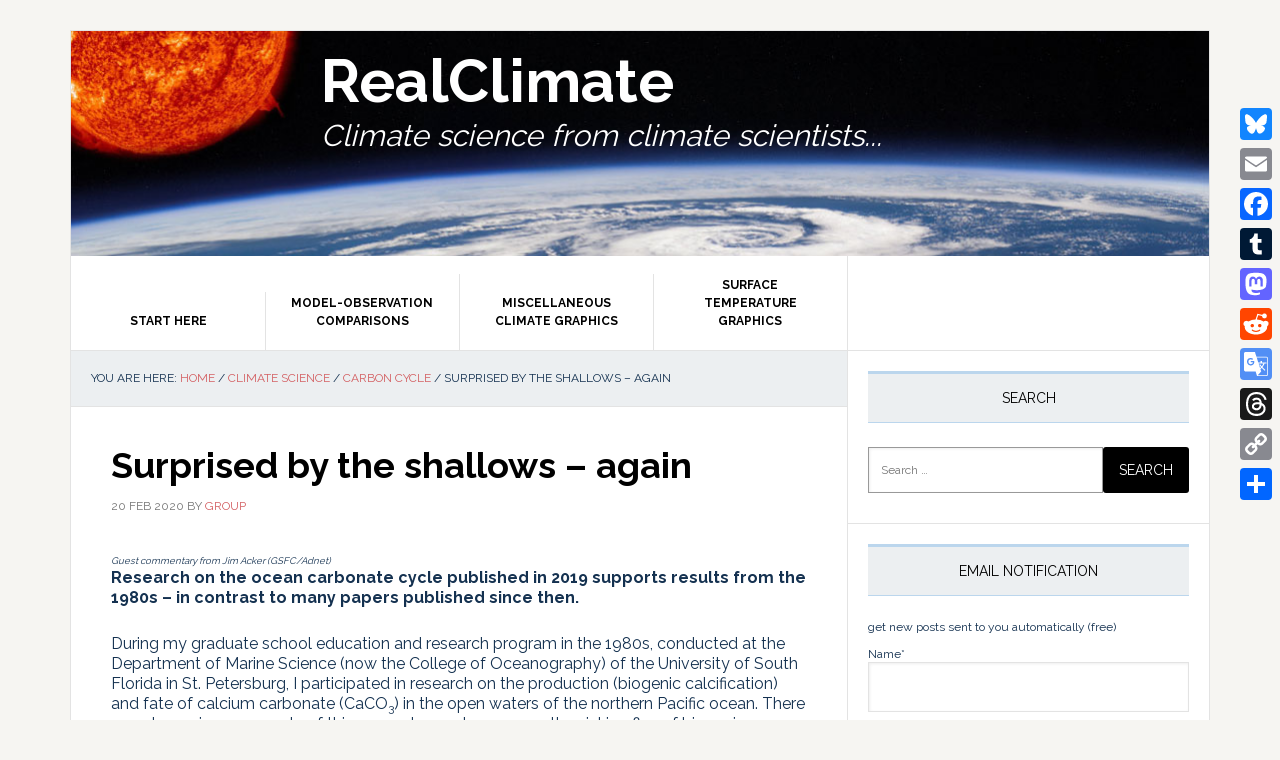

--- FILE ---
content_type: text/html; charset=UTF-8
request_url: https://www.realclimate.org/index.php/archives/2020/02/surprised-by-the-shallows-again/
body_size: 184874
content:
<!DOCTYPE html>
<html dir="ltr" lang="en-US" prefix="og: https://ogp.me/ns#">
<head >
<meta charset="UTF-8" />
<meta name="viewport" content="width=device-width, initial-scale=1" />
<title>RealClimate: Surprised by the shallows – again</title>
<link data-rocket-prefetch href="https://fonts.googleapis.com" rel="dns-prefetch">
<link data-rocket-prefetch href="https://connect.facebook.net" rel="dns-prefetch">
<link data-rocket-prefetch href="https://www.googletagmanager.com" rel="dns-prefetch">
<link data-rocket-prefetch href="https://static.addtoany.com" rel="dns-prefetch">
<link data-rocket-prefetch href="https://web.facebook.com" rel="dns-prefetch">
<link data-rocket-preload as="style" href="https://fonts.googleapis.com/css?family=Raleway%3A400%2C700&#038;display=swap" rel="preload">
<link href="https://fonts.googleapis.com/css?family=Raleway%3A400%2C700&#038;display=swap" media="print" onload="this.media=&#039;all&#039;" rel="stylesheet">
<noscript data-wpr-hosted-gf-parameters=""><link rel="stylesheet" href="https://fonts.googleapis.com/css?family=Raleway%3A400%2C700&#038;display=swap"></noscript><link rel="preload" data-rocket-preload as="image" href="https://www.realclimate.org/images/realclimate-banner-225.jpg" fetchpriority="high">

		<!-- All in One SEO 4.9.3 - aioseo.com -->
	<meta name="description" content="RealClimate: Guest commentary from Jim Acker (GSFC/Adnet) Research on the ocean carbonate cycle published in 2019 supports results from the 1980s – in contrast to many papers published since then. During my graduate school education and research program in the 1980s, conducted at the Department of Marine Science (now the College of Oceanography) of the University" />
	<meta name="robots" content="max-image-preview:large" />
	<meta name="author" content="group"/>
	<meta name="google-site-verification" content="5-5cpEuryTX8bKt_pnL8bRcqfVflejqKS-2UK8aSA3c" />
	<link rel="canonical" href="https://www.realclimate.org/index.php/archives/2020/02/surprised-by-the-shallows-again/" />
	<meta name="generator" content="All in One SEO (AIOSEO) 4.9.3" />
		<meta property="og:locale" content="en_US" />
		<meta property="og:site_name" content="RealClimate | Climate science from climate scientists..." />
		<meta property="og:type" content="article" />
		<meta property="og:title" content="RealClimate: Surprised by the shallows – again" />
		<meta property="og:description" content="RealClimate: Guest commentary from Jim Acker (GSFC/Adnet) Research on the ocean carbonate cycle published in 2019 supports results from the 1980s – in contrast to many papers published since then. During my graduate school education and research program in the 1980s, conducted at the Department of Marine Science (now the College of Oceanography) of the University" />
		<meta property="og:url" content="https://www.realclimate.org/index.php/archives/2020/02/surprised-by-the-shallows-again/" />
		<meta property="article:published_time" content="2020-02-20T08:35:17+00:00" />
		<meta property="article:modified_time" content="2020-02-20T08:40:38+00:00" />
		<meta name="twitter:card" content="summary" />
		<meta name="twitter:site" content="@ClimateOfGavin" />
		<meta name="twitter:title" content="RealClimate: Surprised by the shallows – again" />
		<meta name="twitter:description" content="RealClimate: Guest commentary from Jim Acker (GSFC/Adnet) Research on the ocean carbonate cycle published in 2019 supports results from the 1980s – in contrast to many papers published since then. During my graduate school education and research program in the 1980s, conducted at the Department of Marine Science (now the College of Oceanography) of the University" />
		<meta name="twitter:creator" content="@ClimateOfGavin" />
		<script type="application/ld+json" class="aioseo-schema">
			{"@context":"https:\/\/schema.org","@graph":[{"@type":"Article","@id":"https:\/\/www.realclimate.org\/index.php\/archives\/2020\/02\/surprised-by-the-shallows-again\/#article","name":"RealClimate: Surprised by the shallows \u2013 again","headline":"Surprised by the shallows &#8211; again","author":{"@id":"https:\/\/www.realclimate.org\/index.php\/archives\/author\/group\/#author"},"publisher":{"@id":"https:\/\/www.realclimate.org\/#organization"},"image":{"@type":"ImageObject","url":"https:\/\/www.realclimate.org\/images\/\/FMIB_48796_Illustrations_of_Pteropoda_thecesomata-from-Wikimedia.jpeg","width":798,"height":343},"datePublished":"2020-02-20T03:35:17-05:00","dateModified":"2020-02-20T03:40:38-05:00","inLanguage":"en-US","commentCount":26,"mainEntityOfPage":{"@id":"https:\/\/www.realclimate.org\/index.php\/archives\/2020\/02\/surprised-by-the-shallows-again\/#webpage"},"isPartOf":{"@id":"https:\/\/www.realclimate.org\/index.php\/archives\/2020\/02\/surprised-by-the-shallows-again\/#webpage"},"articleSection":"Carbon cycle, Climate Science, Oceans, English"},{"@type":"BreadcrumbList","@id":"https:\/\/www.realclimate.org\/index.php\/archives\/2020\/02\/surprised-by-the-shallows-again\/#breadcrumblist","itemListElement":[{"@type":"ListItem","@id":"https:\/\/www.realclimate.org#listItem","position":1,"name":"Home","item":"https:\/\/www.realclimate.org","nextItem":{"@type":"ListItem","@id":"https:\/\/www.realclimate.org\/index.php\/archives\/category\/climate-science\/#listItem","name":"Climate Science"}},{"@type":"ListItem","@id":"https:\/\/www.realclimate.org\/index.php\/archives\/category\/climate-science\/#listItem","position":2,"name":"Climate Science","item":"https:\/\/www.realclimate.org\/index.php\/archives\/category\/climate-science\/","nextItem":{"@type":"ListItem","@id":"https:\/\/www.realclimate.org\/index.php\/archives\/category\/climate-science\/oceans\/#listItem","name":"Oceans"},"previousItem":{"@type":"ListItem","@id":"https:\/\/www.realclimate.org#listItem","name":"Home"}},{"@type":"ListItem","@id":"https:\/\/www.realclimate.org\/index.php\/archives\/category\/climate-science\/oceans\/#listItem","position":3,"name":"Oceans","item":"https:\/\/www.realclimate.org\/index.php\/archives\/category\/climate-science\/oceans\/","nextItem":{"@type":"ListItem","@id":"https:\/\/www.realclimate.org\/index.php\/archives\/2020\/02\/surprised-by-the-shallows-again\/#listItem","name":"Surprised by the shallows &#8211; again"},"previousItem":{"@type":"ListItem","@id":"https:\/\/www.realclimate.org\/index.php\/archives\/category\/climate-science\/#listItem","name":"Climate Science"}},{"@type":"ListItem","@id":"https:\/\/www.realclimate.org\/index.php\/archives\/2020\/02\/surprised-by-the-shallows-again\/#listItem","position":4,"name":"Surprised by the shallows &#8211; again","previousItem":{"@type":"ListItem","@id":"https:\/\/www.realclimate.org\/index.php\/archives\/category\/climate-science\/oceans\/#listItem","name":"Oceans"}}]},{"@type":"Organization","@id":"https:\/\/www.realclimate.org\/#organization","name":"RealClimate","description":"Climate science from climate scientists...","url":"https:\/\/www.realclimate.org\/","logo":{"@type":"ImageObject","url":"https:\/\/www.realclimate.org\/images\/\/cropped-realclimate-banner.jpg","@id":"https:\/\/www.realclimate.org\/index.php\/archives\/2020\/02\/surprised-by-the-shallows-again\/#organizationLogo","width":512,"height":512},"image":{"@id":"https:\/\/www.realclimate.org\/index.php\/archives\/2020\/02\/surprised-by-the-shallows-again\/#organizationLogo"},"sameAs":["https:\/\/twitter.com\/ClimateOfGavin"]},{"@type":"Person","@id":"https:\/\/www.realclimate.org\/index.php\/archives\/author\/group\/#author","url":"https:\/\/www.realclimate.org\/index.php\/archives\/author\/group\/","name":"group","image":{"@type":"ImageObject","@id":"https:\/\/www.realclimate.org\/index.php\/archives\/2020\/02\/surprised-by-the-shallows-again\/#authorImage","url":"https:\/\/secure.gravatar.com\/avatar\/f75557bb1952da4c3cf440c77857cad9e0c9ddb5d79abe9560e7ed2e9bc39cfb?s=96&d=blank&r=g","width":96,"height":96,"caption":"group"}},{"@type":"WebPage","@id":"https:\/\/www.realclimate.org\/index.php\/archives\/2020\/02\/surprised-by-the-shallows-again\/#webpage","url":"https:\/\/www.realclimate.org\/index.php\/archives\/2020\/02\/surprised-by-the-shallows-again\/","name":"RealClimate: Surprised by the shallows \u2013 again","description":"RealClimate: Guest commentary from Jim Acker (GSFC\/Adnet) Research on the ocean carbonate cycle published in 2019 supports results from the 1980s \u2013 in contrast to many papers published since then. During my graduate school education and research program in the 1980s, conducted at the Department of Marine Science (now the College of Oceanography) of the University","inLanguage":"en-US","isPartOf":{"@id":"https:\/\/www.realclimate.org\/#website"},"breadcrumb":{"@id":"https:\/\/www.realclimate.org\/index.php\/archives\/2020\/02\/surprised-by-the-shallows-again\/#breadcrumblist"},"author":{"@id":"https:\/\/www.realclimate.org\/index.php\/archives\/author\/group\/#author"},"creator":{"@id":"https:\/\/www.realclimate.org\/index.php\/archives\/author\/group\/#author"},"image":{"@type":"ImageObject","url":"https:\/\/www.realclimate.org\/images\/\/FMIB_48796_Illustrations_of_Pteropoda_thecesomata-from-Wikimedia.jpeg","@id":"https:\/\/www.realclimate.org\/index.php\/archives\/2020\/02\/surprised-by-the-shallows-again\/#mainImage","width":798,"height":343},"primaryImageOfPage":{"@id":"https:\/\/www.realclimate.org\/index.php\/archives\/2020\/02\/surprised-by-the-shallows-again\/#mainImage"},"datePublished":"2020-02-20T03:35:17-05:00","dateModified":"2020-02-20T03:40:38-05:00"},{"@type":"WebSite","@id":"https:\/\/www.realclimate.org\/#website","url":"https:\/\/www.realclimate.org\/","name":"RealClimate","description":"Climate science from climate scientists...","inLanguage":"en-US","publisher":{"@id":"https:\/\/www.realclimate.org\/#organization"}}]}
		</script>
		<!-- All in One SEO -->

<link rel='dns-prefetch' href='//www.realclimate.org' />
<link rel='dns-prefetch' href='//static.addtoany.com' />
<link rel='dns-prefetch' href='//fonts.googleapis.com' />
<link href='https://fonts.gstatic.com' crossorigin rel='preconnect' />
<link rel="alternate" type="application/rss+xml" title="RealClimate &raquo; Feed" href="https://www.realclimate.org/index.php/feed/" />
<link rel="alternate" type="application/rss+xml" title="RealClimate &raquo; Comments Feed" href="https://www.realclimate.org/index.php/comments/feed/" />
<link rel="alternate" type="application/rss+xml" title="RealClimate &raquo; Surprised by the shallows &#8211; again Comments Feed" href="https://www.realclimate.org/index.php/archives/2020/02/surprised-by-the-shallows-again/feed/" />
<link rel="alternate" title="oEmbed (JSON)" type="application/json+oembed" href="https://www.realclimate.org/index.php/wp-json/oembed/1.0/embed?url=https%3A%2F%2Fwww.realclimate.org%2Findex.php%2Farchives%2F2020%2F02%2Fsurprised-by-the-shallows-again%2F&#038;lang=en" />
<link rel="alternate" title="oEmbed (XML)" type="text/xml+oembed" href="https://www.realclimate.org/index.php/wp-json/oembed/1.0/embed?url=https%3A%2F%2Fwww.realclimate.org%2Findex.php%2Farchives%2F2020%2F02%2Fsurprised-by-the-shallows-again%2F&#038;format=xml&#038;lang=en" />
		<style>
			.lazyload,
			.lazyloading {
				max-width: 100%;
			}
		</style>
				<!-- This site uses the Google Analytics by ExactMetrics plugin v8.11.1 - Using Analytics tracking - https://www.exactmetrics.com/ -->
							<script src="//www.googletagmanager.com/gtag/js?id=G-GV32LX7NTM"  data-cfasync="false" data-wpfc-render="false" type="text/javascript" async></script>
			<script data-cfasync="false" data-wpfc-render="false" type="text/javascript">
				var em_version = '8.11.1';
				var em_track_user = true;
				var em_no_track_reason = '';
								var ExactMetricsDefaultLocations = {"page_location":"https:\/\/www.realclimate.org\/archives\/2020\/02\/surprised-by-the-shallows-again\/"};
								if ( typeof ExactMetricsPrivacyGuardFilter === 'function' ) {
					var ExactMetricsLocations = (typeof ExactMetricsExcludeQuery === 'object') ? ExactMetricsPrivacyGuardFilter( ExactMetricsExcludeQuery ) : ExactMetricsPrivacyGuardFilter( ExactMetricsDefaultLocations );
				} else {
					var ExactMetricsLocations = (typeof ExactMetricsExcludeQuery === 'object') ? ExactMetricsExcludeQuery : ExactMetricsDefaultLocations;
				}

								var disableStrs = [
										'ga-disable-G-GV32LX7NTM',
									];

				/* Function to detect opted out users */
				function __gtagTrackerIsOptedOut() {
					for (var index = 0; index < disableStrs.length; index++) {
						if (document.cookie.indexOf(disableStrs[index] + '=true') > -1) {
							return true;
						}
					}

					return false;
				}

				/* Disable tracking if the opt-out cookie exists. */
				if (__gtagTrackerIsOptedOut()) {
					for (var index = 0; index < disableStrs.length; index++) {
						window[disableStrs[index]] = true;
					}
				}

				/* Opt-out function */
				function __gtagTrackerOptout() {
					for (var index = 0; index < disableStrs.length; index++) {
						document.cookie = disableStrs[index] + '=true; expires=Thu, 31 Dec 2099 23:59:59 UTC; path=/';
						window[disableStrs[index]] = true;
					}
				}

				if ('undefined' === typeof gaOptout) {
					function gaOptout() {
						__gtagTrackerOptout();
					}
				}
								window.dataLayer = window.dataLayer || [];

				window.ExactMetricsDualTracker = {
					helpers: {},
					trackers: {},
				};
				if (em_track_user) {
					function __gtagDataLayer() {
						dataLayer.push(arguments);
					}

					function __gtagTracker(type, name, parameters) {
						if (!parameters) {
							parameters = {};
						}

						if (parameters.send_to) {
							__gtagDataLayer.apply(null, arguments);
							return;
						}

						if (type === 'event') {
														parameters.send_to = exactmetrics_frontend.v4_id;
							var hookName = name;
							if (typeof parameters['event_category'] !== 'undefined') {
								hookName = parameters['event_category'] + ':' + name;
							}

							if (typeof ExactMetricsDualTracker.trackers[hookName] !== 'undefined') {
								ExactMetricsDualTracker.trackers[hookName](parameters);
							} else {
								__gtagDataLayer('event', name, parameters);
							}
							
						} else {
							__gtagDataLayer.apply(null, arguments);
						}
					}

					__gtagTracker('js', new Date());
					__gtagTracker('set', {
						'developer_id.dNDMyYj': true,
											});
					if ( ExactMetricsLocations.page_location ) {
						__gtagTracker('set', ExactMetricsLocations);
					}
										__gtagTracker('config', 'G-GV32LX7NTM', {"forceSSL":"true"} );
										window.gtag = __gtagTracker;										(function () {
						/* https://developers.google.com/analytics/devguides/collection/analyticsjs/ */
						/* ga and __gaTracker compatibility shim. */
						var noopfn = function () {
							return null;
						};
						var newtracker = function () {
							return new Tracker();
						};
						var Tracker = function () {
							return null;
						};
						var p = Tracker.prototype;
						p.get = noopfn;
						p.set = noopfn;
						p.send = function () {
							var args = Array.prototype.slice.call(arguments);
							args.unshift('send');
							__gaTracker.apply(null, args);
						};
						var __gaTracker = function () {
							var len = arguments.length;
							if (len === 0) {
								return;
							}
							var f = arguments[len - 1];
							if (typeof f !== 'object' || f === null || typeof f.hitCallback !== 'function') {
								if ('send' === arguments[0]) {
									var hitConverted, hitObject = false, action;
									if ('event' === arguments[1]) {
										if ('undefined' !== typeof arguments[3]) {
											hitObject = {
												'eventAction': arguments[3],
												'eventCategory': arguments[2],
												'eventLabel': arguments[4],
												'value': arguments[5] ? arguments[5] : 1,
											}
										}
									}
									if ('pageview' === arguments[1]) {
										if ('undefined' !== typeof arguments[2]) {
											hitObject = {
												'eventAction': 'page_view',
												'page_path': arguments[2],
											}
										}
									}
									if (typeof arguments[2] === 'object') {
										hitObject = arguments[2];
									}
									if (typeof arguments[5] === 'object') {
										Object.assign(hitObject, arguments[5]);
									}
									if ('undefined' !== typeof arguments[1].hitType) {
										hitObject = arguments[1];
										if ('pageview' === hitObject.hitType) {
											hitObject.eventAction = 'page_view';
										}
									}
									if (hitObject) {
										action = 'timing' === arguments[1].hitType ? 'timing_complete' : hitObject.eventAction;
										hitConverted = mapArgs(hitObject);
										__gtagTracker('event', action, hitConverted);
									}
								}
								return;
							}

							function mapArgs(args) {
								var arg, hit = {};
								var gaMap = {
									'eventCategory': 'event_category',
									'eventAction': 'event_action',
									'eventLabel': 'event_label',
									'eventValue': 'event_value',
									'nonInteraction': 'non_interaction',
									'timingCategory': 'event_category',
									'timingVar': 'name',
									'timingValue': 'value',
									'timingLabel': 'event_label',
									'page': 'page_path',
									'location': 'page_location',
									'title': 'page_title',
									'referrer' : 'page_referrer',
								};
								for (arg in args) {
																		if (!(!args.hasOwnProperty(arg) || !gaMap.hasOwnProperty(arg))) {
										hit[gaMap[arg]] = args[arg];
									} else {
										hit[arg] = args[arg];
									}
								}
								return hit;
							}

							try {
								f.hitCallback();
							} catch (ex) {
							}
						};
						__gaTracker.create = newtracker;
						__gaTracker.getByName = newtracker;
						__gaTracker.getAll = function () {
							return [];
						};
						__gaTracker.remove = noopfn;
						__gaTracker.loaded = true;
						window['__gaTracker'] = __gaTracker;
					})();
									} else {
										console.log("");
					(function () {
						function __gtagTracker() {
							return null;
						}

						window['__gtagTracker'] = __gtagTracker;
						window['gtag'] = __gtagTracker;
					})();
									}
			</script>
							<!-- / Google Analytics by ExactMetrics -->
		<style id='wp-img-auto-sizes-contain-inline-css' type='text/css'>
img:is([sizes=auto i],[sizes^="auto," i]){contain-intrinsic-size:3000px 1500px}
/*# sourceURL=wp-img-auto-sizes-contain-inline-css */
</style>
<link data-minify="1" rel='stylesheet' id='wp-quicklatex-format-css' href='https://www.realclimate.org/wp-content/cache/min/1/wp-content/plugins/wp-quicklatex/css/quicklatex-format.css?ver=1740605353' type='text/css' media='all' />
<link data-minify="1" rel='stylesheet' id='news-pro-css' href='https://www.realclimate.org/wp-content/cache/min/1/wp-content/themes/news-pro/style.css?ver=1740605353' type='text/css' media='all' />
<style id='news-pro-inline-css' type='text/css'>


		a,
		.entry-title a:focus,
		.entry-title a:hover {
			color: #d35f62;
		}

		@media only screen and ( max-width: 1023px ) {
			.genesis-responsive-menu .genesis-nav-menu a:focus,
			.genesis-responsive-menu .genesis-nav-menu a:hover,
			.genesis-responsive-menu .genesis-nav-menu .menu-item.current-menu-item > a,
			.menu-toggle:focus,
			.menu-toggle:hover,
			.sub-menu-toggle:focus,
			.sub-menu-toggle:hover {
				color: #d35f62;
			}
		}

		

		.footer-widgets a:focus,
		.footer-widgets a:hover,
		.site-footer a:focus,
		.site-footer a:hover {
			text-decoration-color: #d35f62;
		}

		

		button:focus,
		button:hover,
		input:focus[type="button"],
		input:focus[type="reset"],
		input:focus[type="submit"],
		input:hover[type="button"],
		input:hover[type="reset"],
		input:hover[type="submit"],
		.archive-pagination li a:focus,
		.archive-pagination li a:hover,
		.archive-pagination li.active a,
		.button:focus,
		.button:hover,
		.enews-widget input[type="submit"],
		.entry-content .button:focus,
		.entry-content .button:hover {
			background-color: #143150;
			color: #ffffff;
		}
		
/*# sourceURL=news-pro-inline-css */
</style>
<style id='wp-emoji-styles-inline-css' type='text/css'>

	img.wp-smiley, img.emoji {
		display: inline !important;
		border: none !important;
		box-shadow: none !important;
		height: 1em !important;
		width: 1em !important;
		margin: 0 0.07em !important;
		vertical-align: -0.1em !important;
		background: none !important;
		padding: 0 !important;
	}
/*# sourceURL=wp-emoji-styles-inline-css */
</style>
<style id='wp-block-library-inline-css' type='text/css'>
:root{--wp-block-synced-color:#7a00df;--wp-block-synced-color--rgb:122,0,223;--wp-bound-block-color:var(--wp-block-synced-color);--wp-editor-canvas-background:#ddd;--wp-admin-theme-color:#007cba;--wp-admin-theme-color--rgb:0,124,186;--wp-admin-theme-color-darker-10:#006ba1;--wp-admin-theme-color-darker-10--rgb:0,107,160.5;--wp-admin-theme-color-darker-20:#005a87;--wp-admin-theme-color-darker-20--rgb:0,90,135;--wp-admin-border-width-focus:2px}@media (min-resolution:192dpi){:root{--wp-admin-border-width-focus:1.5px}}.wp-element-button{cursor:pointer}:root .has-very-light-gray-background-color{background-color:#eee}:root .has-very-dark-gray-background-color{background-color:#313131}:root .has-very-light-gray-color{color:#eee}:root .has-very-dark-gray-color{color:#313131}:root .has-vivid-green-cyan-to-vivid-cyan-blue-gradient-background{background:linear-gradient(135deg,#00d084,#0693e3)}:root .has-purple-crush-gradient-background{background:linear-gradient(135deg,#34e2e4,#4721fb 50%,#ab1dfe)}:root .has-hazy-dawn-gradient-background{background:linear-gradient(135deg,#faaca8,#dad0ec)}:root .has-subdued-olive-gradient-background{background:linear-gradient(135deg,#fafae1,#67a671)}:root .has-atomic-cream-gradient-background{background:linear-gradient(135deg,#fdd79a,#004a59)}:root .has-nightshade-gradient-background{background:linear-gradient(135deg,#330968,#31cdcf)}:root .has-midnight-gradient-background{background:linear-gradient(135deg,#020381,#2874fc)}:root{--wp--preset--font-size--normal:16px;--wp--preset--font-size--huge:42px}.has-regular-font-size{font-size:1em}.has-larger-font-size{font-size:2.625em}.has-normal-font-size{font-size:var(--wp--preset--font-size--normal)}.has-huge-font-size{font-size:var(--wp--preset--font-size--huge)}.has-text-align-center{text-align:center}.has-text-align-left{text-align:left}.has-text-align-right{text-align:right}.has-fit-text{white-space:nowrap!important}#end-resizable-editor-section{display:none}.aligncenter{clear:both}.items-justified-left{justify-content:flex-start}.items-justified-center{justify-content:center}.items-justified-right{justify-content:flex-end}.items-justified-space-between{justify-content:space-between}.screen-reader-text{border:0;clip-path:inset(50%);height:1px;margin:-1px;overflow:hidden;padding:0;position:absolute;width:1px;word-wrap:normal!important}.screen-reader-text:focus{background-color:#ddd;clip-path:none;color:#444;display:block;font-size:1em;height:auto;left:5px;line-height:normal;padding:15px 23px 14px;text-decoration:none;top:5px;width:auto;z-index:100000}html :where(.has-border-color){border-style:solid}html :where([style*=border-top-color]){border-top-style:solid}html :where([style*=border-right-color]){border-right-style:solid}html :where([style*=border-bottom-color]){border-bottom-style:solid}html :where([style*=border-left-color]){border-left-style:solid}html :where([style*=border-width]){border-style:solid}html :where([style*=border-top-width]){border-top-style:solid}html :where([style*=border-right-width]){border-right-style:solid}html :where([style*=border-bottom-width]){border-bottom-style:solid}html :where([style*=border-left-width]){border-left-style:solid}html :where(img[class*=wp-image-]){height:auto;max-width:100%}:where(figure){margin:0 0 1em}html :where(.is-position-sticky){--wp-admin--admin-bar--position-offset:var(--wp-admin--admin-bar--height,0px)}@media screen and (max-width:600px){html :where(.is-position-sticky){--wp-admin--admin-bar--position-offset:0px}}

/*# sourceURL=wp-block-library-inline-css */
</style><style id='wp-block-image-inline-css' type='text/css'>
.wp-block-image>a,.wp-block-image>figure>a{display:inline-block}.wp-block-image img{box-sizing:border-box;height:auto;max-width:100%;vertical-align:bottom}@media not (prefers-reduced-motion){.wp-block-image img.hide{visibility:hidden}.wp-block-image img.show{animation:show-content-image .4s}}.wp-block-image[style*=border-radius] img,.wp-block-image[style*=border-radius]>a{border-radius:inherit}.wp-block-image.has-custom-border img{box-sizing:border-box}.wp-block-image.aligncenter{text-align:center}.wp-block-image.alignfull>a,.wp-block-image.alignwide>a{width:100%}.wp-block-image.alignfull img,.wp-block-image.alignwide img{height:auto;width:100%}.wp-block-image .aligncenter,.wp-block-image .alignleft,.wp-block-image .alignright,.wp-block-image.aligncenter,.wp-block-image.alignleft,.wp-block-image.alignright{display:table}.wp-block-image .aligncenter>figcaption,.wp-block-image .alignleft>figcaption,.wp-block-image .alignright>figcaption,.wp-block-image.aligncenter>figcaption,.wp-block-image.alignleft>figcaption,.wp-block-image.alignright>figcaption{caption-side:bottom;display:table-caption}.wp-block-image .alignleft{float:left;margin:.5em 1em .5em 0}.wp-block-image .alignright{float:right;margin:.5em 0 .5em 1em}.wp-block-image .aligncenter{margin-left:auto;margin-right:auto}.wp-block-image :where(figcaption){margin-bottom:1em;margin-top:.5em}.wp-block-image.is-style-circle-mask img{border-radius:9999px}@supports ((-webkit-mask-image:none) or (mask-image:none)) or (-webkit-mask-image:none){.wp-block-image.is-style-circle-mask img{border-radius:0;-webkit-mask-image:url('data:image/svg+xml;utf8,<svg viewBox="0 0 100 100" xmlns="http://www.w3.org/2000/svg"><circle cx="50" cy="50" r="50"/></svg>');mask-image:url('data:image/svg+xml;utf8,<svg viewBox="0 0 100 100" xmlns="http://www.w3.org/2000/svg"><circle cx="50" cy="50" r="50"/></svg>');mask-mode:alpha;-webkit-mask-position:center;mask-position:center;-webkit-mask-repeat:no-repeat;mask-repeat:no-repeat;-webkit-mask-size:contain;mask-size:contain}}:root :where(.wp-block-image.is-style-rounded img,.wp-block-image .is-style-rounded img){border-radius:9999px}.wp-block-image figure{margin:0}.wp-lightbox-container{display:flex;flex-direction:column;position:relative}.wp-lightbox-container img{cursor:zoom-in}.wp-lightbox-container img:hover+button{opacity:1}.wp-lightbox-container button{align-items:center;backdrop-filter:blur(16px) saturate(180%);background-color:#5a5a5a40;border:none;border-radius:4px;cursor:zoom-in;display:flex;height:20px;justify-content:center;opacity:0;padding:0;position:absolute;right:16px;text-align:center;top:16px;width:20px;z-index:100}@media not (prefers-reduced-motion){.wp-lightbox-container button{transition:opacity .2s ease}}.wp-lightbox-container button:focus-visible{outline:3px auto #5a5a5a40;outline:3px auto -webkit-focus-ring-color;outline-offset:3px}.wp-lightbox-container button:hover{cursor:pointer;opacity:1}.wp-lightbox-container button:focus{opacity:1}.wp-lightbox-container button:focus,.wp-lightbox-container button:hover,.wp-lightbox-container button:not(:hover):not(:active):not(.has-background){background-color:#5a5a5a40;border:none}.wp-lightbox-overlay{box-sizing:border-box;cursor:zoom-out;height:100vh;left:0;overflow:hidden;position:fixed;top:0;visibility:hidden;width:100%;z-index:100000}.wp-lightbox-overlay .close-button{align-items:center;cursor:pointer;display:flex;justify-content:center;min-height:40px;min-width:40px;padding:0;position:absolute;right:calc(env(safe-area-inset-right) + 16px);top:calc(env(safe-area-inset-top) + 16px);z-index:5000000}.wp-lightbox-overlay .close-button:focus,.wp-lightbox-overlay .close-button:hover,.wp-lightbox-overlay .close-button:not(:hover):not(:active):not(.has-background){background:none;border:none}.wp-lightbox-overlay .lightbox-image-container{height:var(--wp--lightbox-container-height);left:50%;overflow:hidden;position:absolute;top:50%;transform:translate(-50%,-50%);transform-origin:top left;width:var(--wp--lightbox-container-width);z-index:9999999999}.wp-lightbox-overlay .wp-block-image{align-items:center;box-sizing:border-box;display:flex;height:100%;justify-content:center;margin:0;position:relative;transform-origin:0 0;width:100%;z-index:3000000}.wp-lightbox-overlay .wp-block-image img{height:var(--wp--lightbox-image-height);min-height:var(--wp--lightbox-image-height);min-width:var(--wp--lightbox-image-width);width:var(--wp--lightbox-image-width)}.wp-lightbox-overlay .wp-block-image figcaption{display:none}.wp-lightbox-overlay button{background:none;border:none}.wp-lightbox-overlay .scrim{background-color:#fff;height:100%;opacity:.9;position:absolute;width:100%;z-index:2000000}.wp-lightbox-overlay.active{visibility:visible}@media not (prefers-reduced-motion){.wp-lightbox-overlay.active{animation:turn-on-visibility .25s both}.wp-lightbox-overlay.active img{animation:turn-on-visibility .35s both}.wp-lightbox-overlay.show-closing-animation:not(.active){animation:turn-off-visibility .35s both}.wp-lightbox-overlay.show-closing-animation:not(.active) img{animation:turn-off-visibility .25s both}.wp-lightbox-overlay.zoom.active{animation:none;opacity:1;visibility:visible}.wp-lightbox-overlay.zoom.active .lightbox-image-container{animation:lightbox-zoom-in .4s}.wp-lightbox-overlay.zoom.active .lightbox-image-container img{animation:none}.wp-lightbox-overlay.zoom.active .scrim{animation:turn-on-visibility .4s forwards}.wp-lightbox-overlay.zoom.show-closing-animation:not(.active){animation:none}.wp-lightbox-overlay.zoom.show-closing-animation:not(.active) .lightbox-image-container{animation:lightbox-zoom-out .4s}.wp-lightbox-overlay.zoom.show-closing-animation:not(.active) .lightbox-image-container img{animation:none}.wp-lightbox-overlay.zoom.show-closing-animation:not(.active) .scrim{animation:turn-off-visibility .4s forwards}}@keyframes show-content-image{0%{visibility:hidden}99%{visibility:hidden}to{visibility:visible}}@keyframes turn-on-visibility{0%{opacity:0}to{opacity:1}}@keyframes turn-off-visibility{0%{opacity:1;visibility:visible}99%{opacity:0;visibility:visible}to{opacity:0;visibility:hidden}}@keyframes lightbox-zoom-in{0%{transform:translate(calc((-100vw + var(--wp--lightbox-scrollbar-width))/2 + var(--wp--lightbox-initial-left-position)),calc(-50vh + var(--wp--lightbox-initial-top-position))) scale(var(--wp--lightbox-scale))}to{transform:translate(-50%,-50%) scale(1)}}@keyframes lightbox-zoom-out{0%{transform:translate(-50%,-50%) scale(1);visibility:visible}99%{visibility:visible}to{transform:translate(calc((-100vw + var(--wp--lightbox-scrollbar-width))/2 + var(--wp--lightbox-initial-left-position)),calc(-50vh + var(--wp--lightbox-initial-top-position))) scale(var(--wp--lightbox-scale));visibility:hidden}}
/*# sourceURL=https://www.realclimate.org/wp-includes/blocks/image/style.min.css */
</style>
<style id='wp-block-paragraph-inline-css' type='text/css'>
.is-small-text{font-size:.875em}.is-regular-text{font-size:1em}.is-large-text{font-size:2.25em}.is-larger-text{font-size:3em}.has-drop-cap:not(:focus):first-letter{float:left;font-size:8.4em;font-style:normal;font-weight:100;line-height:.68;margin:.05em .1em 0 0;text-transform:uppercase}body.rtl .has-drop-cap:not(:focus):first-letter{float:none;margin-left:.1em}p.has-drop-cap.has-background{overflow:hidden}:root :where(p.has-background){padding:1.25em 2.375em}:where(p.has-text-color:not(.has-link-color)) a{color:inherit}p.has-text-align-left[style*="writing-mode:vertical-lr"],p.has-text-align-right[style*="writing-mode:vertical-rl"]{rotate:180deg}
/*# sourceURL=https://www.realclimate.org/wp-includes/blocks/paragraph/style.min.css */
</style>
<style id='wp-block-quote-inline-css' type='text/css'>
.wp-block-quote{box-sizing:border-box;overflow-wrap:break-word}.wp-block-quote.is-large:where(:not(.is-style-plain)),.wp-block-quote.is-style-large:where(:not(.is-style-plain)){margin-bottom:1em;padding:0 1em}.wp-block-quote.is-large:where(:not(.is-style-plain)) p,.wp-block-quote.is-style-large:where(:not(.is-style-plain)) p{font-size:1.5em;font-style:italic;line-height:1.6}.wp-block-quote.is-large:where(:not(.is-style-plain)) cite,.wp-block-quote.is-large:where(:not(.is-style-plain)) footer,.wp-block-quote.is-style-large:where(:not(.is-style-plain)) cite,.wp-block-quote.is-style-large:where(:not(.is-style-plain)) footer{font-size:1.125em;text-align:right}.wp-block-quote>cite{display:block}
/*# sourceURL=https://www.realclimate.org/wp-includes/blocks/quote/style.min.css */
</style>
<style id='global-styles-inline-css' type='text/css'>
:root{--wp--preset--aspect-ratio--square: 1;--wp--preset--aspect-ratio--4-3: 4/3;--wp--preset--aspect-ratio--3-4: 3/4;--wp--preset--aspect-ratio--3-2: 3/2;--wp--preset--aspect-ratio--2-3: 2/3;--wp--preset--aspect-ratio--16-9: 16/9;--wp--preset--aspect-ratio--9-16: 9/16;--wp--preset--color--black: #000000;--wp--preset--color--cyan-bluish-gray: #abb8c3;--wp--preset--color--white: #ffffff;--wp--preset--color--pale-pink: #f78da7;--wp--preset--color--vivid-red: #cf2e2e;--wp--preset--color--luminous-vivid-orange: #ff6900;--wp--preset--color--luminous-vivid-amber: #fcb900;--wp--preset--color--light-green-cyan: #7bdcb5;--wp--preset--color--vivid-green-cyan: #00d084;--wp--preset--color--pale-cyan-blue: #8ed1fc;--wp--preset--color--vivid-cyan-blue: #0693e3;--wp--preset--color--vivid-purple: #9b51e0;--wp--preset--gradient--vivid-cyan-blue-to-vivid-purple: linear-gradient(135deg,rgb(6,147,227) 0%,rgb(155,81,224) 100%);--wp--preset--gradient--light-green-cyan-to-vivid-green-cyan: linear-gradient(135deg,rgb(122,220,180) 0%,rgb(0,208,130) 100%);--wp--preset--gradient--luminous-vivid-amber-to-luminous-vivid-orange: linear-gradient(135deg,rgb(252,185,0) 0%,rgb(255,105,0) 100%);--wp--preset--gradient--luminous-vivid-orange-to-vivid-red: linear-gradient(135deg,rgb(255,105,0) 0%,rgb(207,46,46) 100%);--wp--preset--gradient--very-light-gray-to-cyan-bluish-gray: linear-gradient(135deg,rgb(238,238,238) 0%,rgb(169,184,195) 100%);--wp--preset--gradient--cool-to-warm-spectrum: linear-gradient(135deg,rgb(74,234,220) 0%,rgb(151,120,209) 20%,rgb(207,42,186) 40%,rgb(238,44,130) 60%,rgb(251,105,98) 80%,rgb(254,248,76) 100%);--wp--preset--gradient--blush-light-purple: linear-gradient(135deg,rgb(255,206,236) 0%,rgb(152,150,240) 100%);--wp--preset--gradient--blush-bordeaux: linear-gradient(135deg,rgb(254,205,165) 0%,rgb(254,45,45) 50%,rgb(107,0,62) 100%);--wp--preset--gradient--luminous-dusk: linear-gradient(135deg,rgb(255,203,112) 0%,rgb(199,81,192) 50%,rgb(65,88,208) 100%);--wp--preset--gradient--pale-ocean: linear-gradient(135deg,rgb(255,245,203) 0%,rgb(182,227,212) 50%,rgb(51,167,181) 100%);--wp--preset--gradient--electric-grass: linear-gradient(135deg,rgb(202,248,128) 0%,rgb(113,206,126) 100%);--wp--preset--gradient--midnight: linear-gradient(135deg,rgb(2,3,129) 0%,rgb(40,116,252) 100%);--wp--preset--font-size--small: 13px;--wp--preset--font-size--medium: 20px;--wp--preset--font-size--large: 36px;--wp--preset--font-size--x-large: 42px;--wp--preset--spacing--20: 0.44rem;--wp--preset--spacing--30: 0.67rem;--wp--preset--spacing--40: 1rem;--wp--preset--spacing--50: 1.5rem;--wp--preset--spacing--60: 2.25rem;--wp--preset--spacing--70: 3.38rem;--wp--preset--spacing--80: 5.06rem;--wp--preset--shadow--natural: 6px 6px 9px rgba(0, 0, 0, 0.2);--wp--preset--shadow--deep: 12px 12px 50px rgba(0, 0, 0, 0.4);--wp--preset--shadow--sharp: 6px 6px 0px rgba(0, 0, 0, 0.2);--wp--preset--shadow--outlined: 6px 6px 0px -3px rgb(255, 255, 255), 6px 6px rgb(0, 0, 0);--wp--preset--shadow--crisp: 6px 6px 0px rgb(0, 0, 0);}:where(.is-layout-flex){gap: 0.5em;}:where(.is-layout-grid){gap: 0.5em;}body .is-layout-flex{display: flex;}.is-layout-flex{flex-wrap: wrap;align-items: center;}.is-layout-flex > :is(*, div){margin: 0;}body .is-layout-grid{display: grid;}.is-layout-grid > :is(*, div){margin: 0;}:where(.wp-block-columns.is-layout-flex){gap: 2em;}:where(.wp-block-columns.is-layout-grid){gap: 2em;}:where(.wp-block-post-template.is-layout-flex){gap: 1.25em;}:where(.wp-block-post-template.is-layout-grid){gap: 1.25em;}.has-black-color{color: var(--wp--preset--color--black) !important;}.has-cyan-bluish-gray-color{color: var(--wp--preset--color--cyan-bluish-gray) !important;}.has-white-color{color: var(--wp--preset--color--white) !important;}.has-pale-pink-color{color: var(--wp--preset--color--pale-pink) !important;}.has-vivid-red-color{color: var(--wp--preset--color--vivid-red) !important;}.has-luminous-vivid-orange-color{color: var(--wp--preset--color--luminous-vivid-orange) !important;}.has-luminous-vivid-amber-color{color: var(--wp--preset--color--luminous-vivid-amber) !important;}.has-light-green-cyan-color{color: var(--wp--preset--color--light-green-cyan) !important;}.has-vivid-green-cyan-color{color: var(--wp--preset--color--vivid-green-cyan) !important;}.has-pale-cyan-blue-color{color: var(--wp--preset--color--pale-cyan-blue) !important;}.has-vivid-cyan-blue-color{color: var(--wp--preset--color--vivid-cyan-blue) !important;}.has-vivid-purple-color{color: var(--wp--preset--color--vivid-purple) !important;}.has-black-background-color{background-color: var(--wp--preset--color--black) !important;}.has-cyan-bluish-gray-background-color{background-color: var(--wp--preset--color--cyan-bluish-gray) !important;}.has-white-background-color{background-color: var(--wp--preset--color--white) !important;}.has-pale-pink-background-color{background-color: var(--wp--preset--color--pale-pink) !important;}.has-vivid-red-background-color{background-color: var(--wp--preset--color--vivid-red) !important;}.has-luminous-vivid-orange-background-color{background-color: var(--wp--preset--color--luminous-vivid-orange) !important;}.has-luminous-vivid-amber-background-color{background-color: var(--wp--preset--color--luminous-vivid-amber) !important;}.has-light-green-cyan-background-color{background-color: var(--wp--preset--color--light-green-cyan) !important;}.has-vivid-green-cyan-background-color{background-color: var(--wp--preset--color--vivid-green-cyan) !important;}.has-pale-cyan-blue-background-color{background-color: var(--wp--preset--color--pale-cyan-blue) !important;}.has-vivid-cyan-blue-background-color{background-color: var(--wp--preset--color--vivid-cyan-blue) !important;}.has-vivid-purple-background-color{background-color: var(--wp--preset--color--vivid-purple) !important;}.has-black-border-color{border-color: var(--wp--preset--color--black) !important;}.has-cyan-bluish-gray-border-color{border-color: var(--wp--preset--color--cyan-bluish-gray) !important;}.has-white-border-color{border-color: var(--wp--preset--color--white) !important;}.has-pale-pink-border-color{border-color: var(--wp--preset--color--pale-pink) !important;}.has-vivid-red-border-color{border-color: var(--wp--preset--color--vivid-red) !important;}.has-luminous-vivid-orange-border-color{border-color: var(--wp--preset--color--luminous-vivid-orange) !important;}.has-luminous-vivid-amber-border-color{border-color: var(--wp--preset--color--luminous-vivid-amber) !important;}.has-light-green-cyan-border-color{border-color: var(--wp--preset--color--light-green-cyan) !important;}.has-vivid-green-cyan-border-color{border-color: var(--wp--preset--color--vivid-green-cyan) !important;}.has-pale-cyan-blue-border-color{border-color: var(--wp--preset--color--pale-cyan-blue) !important;}.has-vivid-cyan-blue-border-color{border-color: var(--wp--preset--color--vivid-cyan-blue) !important;}.has-vivid-purple-border-color{border-color: var(--wp--preset--color--vivid-purple) !important;}.has-vivid-cyan-blue-to-vivid-purple-gradient-background{background: var(--wp--preset--gradient--vivid-cyan-blue-to-vivid-purple) !important;}.has-light-green-cyan-to-vivid-green-cyan-gradient-background{background: var(--wp--preset--gradient--light-green-cyan-to-vivid-green-cyan) !important;}.has-luminous-vivid-amber-to-luminous-vivid-orange-gradient-background{background: var(--wp--preset--gradient--luminous-vivid-amber-to-luminous-vivid-orange) !important;}.has-luminous-vivid-orange-to-vivid-red-gradient-background{background: var(--wp--preset--gradient--luminous-vivid-orange-to-vivid-red) !important;}.has-very-light-gray-to-cyan-bluish-gray-gradient-background{background: var(--wp--preset--gradient--very-light-gray-to-cyan-bluish-gray) !important;}.has-cool-to-warm-spectrum-gradient-background{background: var(--wp--preset--gradient--cool-to-warm-spectrum) !important;}.has-blush-light-purple-gradient-background{background: var(--wp--preset--gradient--blush-light-purple) !important;}.has-blush-bordeaux-gradient-background{background: var(--wp--preset--gradient--blush-bordeaux) !important;}.has-luminous-dusk-gradient-background{background: var(--wp--preset--gradient--luminous-dusk) !important;}.has-pale-ocean-gradient-background{background: var(--wp--preset--gradient--pale-ocean) !important;}.has-electric-grass-gradient-background{background: var(--wp--preset--gradient--electric-grass) !important;}.has-midnight-gradient-background{background: var(--wp--preset--gradient--midnight) !important;}.has-small-font-size{font-size: var(--wp--preset--font-size--small) !important;}.has-medium-font-size{font-size: var(--wp--preset--font-size--medium) !important;}.has-large-font-size{font-size: var(--wp--preset--font-size--large) !important;}.has-x-large-font-size{font-size: var(--wp--preset--font-size--x-large) !important;}
/*# sourceURL=global-styles-inline-css */
</style>

<style id='classic-theme-styles-inline-css' type='text/css'>
/*! This file is auto-generated */
.wp-block-button__link{color:#fff;background-color:#32373c;border-radius:9999px;box-shadow:none;text-decoration:none;padding:calc(.667em + 2px) calc(1.333em + 2px);font-size:1.125em}.wp-block-file__button{background:#32373c;color:#fff;text-decoration:none}
/*# sourceURL=/wp-includes/css/classic-themes.min.css */
</style>
<link rel='stylesheet' id='ai-scraping-protector-css' href='https://www.realclimate.org/wp-content/plugins/ai-scraping-protector/public/css/public.min.css?ver=1.1.0' type='text/css' media='all' />
<link data-minify="1" rel='stylesheet' id='email-subscribers-css' href='https://www.realclimate.org/wp-content/cache/min/1/wp-content/plugins/email-subscribers/lite/public/css/email-subscribers-public.css?ver=1740605353' type='text/css' media='all' />
<link rel='stylesheet' id='bsearch-style-css' href='https://www.realclimate.org/wp-content/plugins/better-search/includes/css/bsearch-styles.min.css?ver=4.2.2' type='text/css' media='all' />
<link rel='stylesheet' id='bsearch-live-search-style-css' href='https://www.realclimate.org/wp-content/plugins/better-search/includes/css/bsearch-live-search.min.css?ver=4.2.2' type='text/css' media='all' />
<link data-minify="1" rel='stylesheet' id='dashicons-css' href='https://www.realclimate.org/wp-content/cache/min/1/wp-includes/css/dashicons.min.css?ver=1740605353' type='text/css' media='all' />

<link rel='stylesheet' id='addtoany-css' href='https://www.realclimate.org/wp-content/plugins/add-to-any/addtoany.min.css?ver=1.16' type='text/css' media='all' />
<style id='addtoany-inline-css' type='text/css'>
@media screen and (max-width:980px){
.a2a_floating_style.a2a_vertical_style{display:none;}
}
/*# sourceURL=addtoany-inline-css */
</style>
<script type="text/javascript" src="https://www.realclimate.org/wp-content/plugins/google-analytics-dashboard-for-wp/assets/js/frontend-gtag.min.js?ver=8.11.1" id="exactmetrics-frontend-script-js" async="async" data-wp-strategy="async"></script>
<script data-cfasync="false" data-wpfc-render="false" type="text/javascript" id='exactmetrics-frontend-script-js-extra'>/* <![CDATA[ */
var exactmetrics_frontend = {"js_events_tracking":"true","download_extensions":"pdf","inbound_paths":"[]","home_url":"https:\/\/www.realclimate.org","hash_tracking":"false","v4_id":"G-GV32LX7NTM"};/* ]]> */
</script>
<script type="text/javascript" id="addtoany-core-js-before">
/* <![CDATA[ */
window.a2a_config=window.a2a_config||{};a2a_config.callbacks=[];a2a_config.overlays=[];a2a_config.templates={};
a2a_config.callbacks.push({ready:function(){document.querySelectorAll(".a2a_s_undefined").forEach(function(emptyIcon){emptyIcon.parentElement.style.display="none";})}});

//# sourceURL=addtoany-core-js-before
/* ]]> */
</script>
<script type="text/javascript" defer src="https://static.addtoany.com/menu/page.js" id="addtoany-core-js"></script>
<script type="text/javascript" src="https://www.realclimate.org/wp-includes/js/jquery/jquery.min.js?ver=3.7.1" id="jquery-core-js" data-rocket-defer defer></script>
<script type="text/javascript" src="https://www.realclimate.org/wp-includes/js/jquery/jquery-migrate.min.js?ver=3.4.1" id="jquery-migrate-js" data-rocket-defer defer></script>
<script type="text/javascript" defer src="https://www.realclimate.org/wp-content/plugins/add-to-any/addtoany.min.js?ver=1.1" id="addtoany-jquery-js"></script>
<script data-minify="1" type="text/javascript" src="https://www.realclimate.org/wp-content/cache/min/1/wp-content/plugins/wp-quicklatex/js/wp-quicklatex-frontend.js?ver=1740605353" id="wp-quicklatex-frontend-js" data-rocket-defer defer></script>
<link rel="https://api.w.org/" href="https://www.realclimate.org/index.php/wp-json/" /><link rel="alternate" title="JSON" type="application/json" href="https://www.realclimate.org/index.php/wp-json/wp/v2/posts/22994" /><link rel="EditURI" type="application/rsd+xml" title="RSD" href="https://www.realclimate.org/xmlrpc.php?rsd" />
<script type="text/javascript">//<![CDATA[
  function external_links_in_new_windows_loop() {
    if (!document.links) {
      document.links = document.getElementsByTagName('a');
    }
    var change_link = false;
    var force = '';
    var ignore = '';

    for (var t=0; t<document.links.length; t++) {
      var all_links = document.links[t];
      change_link = false;
      
      if(document.links[t].hasAttribute('onClick') == false) {
        // forced if the address starts with http (or also https), but does not link to the current domain
        if(all_links.href.search(/^http/) != -1 && all_links.href.search('www.realclimate.org') == -1 && all_links.href.search(/^#/) == -1) {
          // console.log('Changed ' + all_links.href);
          change_link = true;
        }
          
        if(force != '' && all_links.href.search(force) != -1) {
          // forced
          // console.log('force ' + all_links.href);
          change_link = true;
        }
        
        if(ignore != '' && all_links.href.search(ignore) != -1) {
          // console.log('ignore ' + all_links.href);
          // ignored
          change_link = false;
        }

        if(change_link == true) {
          // console.log('Changed ' + all_links.href);
          document.links[t].setAttribute('onClick', 'javascript:window.open(\'' + all_links.href.replace(/'/g, '') + '\', \'_blank\', \'noopener\'); return false;');
          document.links[t].removeAttribute('target');
        }
      }
    }
  }
  
  // Load
  function external_links_in_new_windows_load(func)
  {  
    var oldonload = window.onload;
    if (typeof window.onload != 'function'){
      window.onload = func;
    } else {
      window.onload = function(){
        oldonload();
        func();
      }
    }
  }

  external_links_in_new_windows_load(external_links_in_new_windows_loop);
  //]]></script>

		<!--<script async src="https://cse.google.com/cse.js?cx=fa907621580bab6dd"></script>-->

    		<script>
			document.documentElement.className = document.documentElement.className.replace('no-js', 'js');
		</script>
				<style>
			.no-js img.lazyload {
				display: none;
			}

			figure.wp-block-image img.lazyloading {
				min-width: 150px;
			}

			.lazyload,
			.lazyloading {
				--smush-placeholder-width: 100px;
				--smush-placeholder-aspect-ratio: 1/1;
				width: var(--smush-image-width, var(--smush-placeholder-width)) !important;
				aspect-ratio: var(--smush-image-aspect-ratio, var(--smush-placeholder-aspect-ratio)) !important;
			}

						.lazyload, .lazyloading {
				opacity: 0;
			}

			.lazyloaded {
				opacity: 1;
				transition: opacity 400ms;
				transition-delay: 0ms;
			}

					</style>
		<style type="text/css">.recentcomments a{display:inline !important;padding:0 !important;margin:0 !important;}</style><link rel="icon" href="https://www.realclimate.org/images//cropped-cropped-realclimate-banner-1-32x32.jpg" sizes="32x32" />
<link rel="icon" href="https://www.realclimate.org/images//cropped-cropped-realclimate-banner-1-192x192.jpg" sizes="192x192" />
<link rel="apple-touch-icon" href="https://www.realclimate.org/images//cropped-cropped-realclimate-banner-1-180x180.jpg" />
<meta name="msapplication-TileImage" content="https://www.realclimate.org/images//cropped-cropped-realclimate-banner-1-270x270.jpg" />
		<style type="text/css" id="wp-custom-css">
			/*
 color: #143150; Dunkel-Blau
 color: #fff; weiß
 color: #d35f62; Rot
 color: #bbd6ed; hellblau
 color: #f4f5f6; hintergrundhellgrau
 color: #cccccc; grau
 color: #eceff1; hintergrundheadlinehellgrau
*/


/*
 * Default
 */
body {
	color:#143150;
	font-size: 1.6rem;
	line-height: 1.3;
}
.site-container-wrap {
	margin: 30px auto
}
@media only screen and (max-width: 1023px) {
	.site-container-wrap {
		margin: 2% auto;
	}
}

/*
 * Header
 */
.site-header {
	background-image:url(https://www.realclimate.org/images/realclimate-banner-225.jpg);
	background-size:cover;
	border-bottom: 0px solid #cccccc;
	height:225px;
}
.site-header .wrap {
    padding: 20px 0;
}
.header-full-width .title-area {
	text-align:left;
	padding-left:250px;
}
.site-header a {
	color:#fff;
	text-transform:none;
	font-style:normal;
	font-size:60px;
}
.site-header a:hover {
	color:#d35f62;
}
.site-header p {
	color:#fff;
	text-transform:none;
	font-size:30px;
	font-style:italic;
	letter-spacing:0;
}
@media only screen and (max-width: 800px) {
	.header-full-width .title-area {
	text-align:left;
	padding-left:0px;
	}
	.site-header a {
	font-size:44px;
	}
	.site-header p {
		font-size:24px;
	}
}




/*
 * Menu
 */
.genesis-nav-menu li.menu-item {
	width:195px;
	text-align: center;
}
.genesis-nav-menu .current-menu-item {
	color:#143150;
}
.genesis-nav-menu .current-menu-item > a {
	padding:20px 40px;
  background-color: #bbd6ed;
}
.genesis-nav-menu  a:hover {
  background-color: #bbd6ed !important;
}

/* 
 * News-Frontapge
 */
.home-top {
	background-color:#fff;
	border-bottom:0;
}
.home-top .featured-content .entry-title {
	background-color:#fff;
	color:#143150;
}
@media only screen and (min-width: 800px) {
	.home-top .featured-content .entry  > a {
		min-height: 100px;
		width: 48%;
	}
	.home-top .featured-content .entry-meta {
		margin-top: 10px;
	}
	.home-top .entry-content {
		clear:both;
		column-count: 2;
	}
}

.site-inner .widget-area h3.widgettitle.widget-title {
	font-weight:normal;
	border-color:#bbd6ed;
	background-color:#eceff1;
}
.home-top .featured-content .entry-title a,
.entry-title a {
	color:#143150;
	
	font-weight:700;
}
.home-bottom.widget-area h4.entry-title  {
	margin-bottom:5px;
	font-size:25px;
}
.home-bottom.widget-area p.entry-meta  {
	margin-bottom:5px;
}
.home-bottom.widget-area {
	border-top:0;
	margin-top:20px;
}

/*
 * Main
 */
@media only screen and (min-width: 1000px) {
	.content {
		width: 777px;
	}
}
/*
 * Sidebar
 */
	@media only screen and (min-width: 1000px) {
		.sidebar {
			width: 361px;
		}
}
.sidebar ul > li::before {
	display:none;
}
.sidebar ul > li a {
	color:#143150;
	font-weight:bold;
}
/* search */
@media only screen and (min-width: 1024px) {
	.sidebar #wgs_widget-4:first-of-type {
				margin-top: -59px;
	}
}
.sidebar #wgs_widget-4:first-of-type {

		background-color:#bbd6ed;
	  height: 59px;
	  border: 0px;
		padding:13px 20px;
	}
.sidebar #wgs_widget-4:first-of-type input[type=text] {
	width: 65%;
	padding:10px;
}
.sidebar #wgs_widget-4:first-of-type input[type=submit] {
	padding:12px;
	background-color:#143150;
}
.sidebar #wgs_widget-4:first-of-type
table {
	margin-bottom:0px;
}



/*
 * Pages / Posts
 */
.breadcrumb {
	background-color:#eceff1;
}
.author-box {
    background-color: #eceff1;
}
li.comment {
    background-color: #eceff1;
}
p {font-size: 1.6rem}
ol {font-size: 1.6rem}
ul {font-size: 1.6rem}
	
/*
 * Comments
 */
.comment-list li p, .ping-list li p {
		word-wrap:break-word;
}
@media only screen and (max-width: 768px) {
.comment-list li, .ping-list li {
		padding:10px;
	}
}
@media only screen and (max-width: 1023px) {
	.entry, .entry-comments, .comment-respond {
    padding: 10px;
	}
}
li.comment {
    background-color: #f8f8f8;
}
.response {
	color: #143150;
  font-style: italic;
}
.comment-list li li {
    margin-right: -10px;
}
	
/* 
 * Footer
 */
.footer-widgets, .site-footer {
	background-color:#143150;
	border-top: 1px solid #f4f5f6;
}
.footer-widgets-1, .footer-widgets-2, .footer-widgets-3, .footer-widgets-4 {
    width: 242px;
}
@media only screen and (max-width: 1023px) {
		.footer-widgets-1, .footer-widgets-2, .footer-widgets-3, .footer-widgets-4 {
    width: 50%;
		clear:none;
	}
}
@media only screen and (max-width: 600px) {
			.footer-widgets-1, .footer-widgets-2, .footer-widgets-3, .footer-widgets-4 {
    width: 100%;
		clear:none;
	}
}



/*
 * Single Pages or Posts
 */
/* Archives */
.archive-list {
	column-count: 3;
}
.postid-239 .kcite-section li {
 list-style: none;
}
.postid-239 .kcite-section li a {
	color:#143150;
}

.contributer-single img {
	border-radius:150px;
}
.contributer-single .wp-block-getwid-person__title {
	font-size:20px;
}
.contributer-single .wp-block-getwid-person__content-wrapper {
	position: relative;
	margin-bottom: 30px;
}

.contributer-single .wp-block-getwid-person__content {
	position: absolute;
	width: 100%;
	margin-top: 50px;
}
.contributer-single ul {
	margin-left:0;
}
.contributer-single ul > li {
	list-style: none;
}
	
	
/*
 * Authorpage
 */
	.author-pic {
		max-width:200px;
		float:left;
		border-radius:100px;
		margin-right:25px;
		margin-bottom:10px
	}		</style>
		<noscript><style id="rocket-lazyload-nojs-css">.rll-youtube-player, [data-lazy-src]{display:none !important;}</style></noscript><meta name="generator" content="WP Rocket 3.20.3" data-wpr-features="wpr_defer_js wpr_minify_js wpr_lazyload_images wpr_lazyload_iframes wpr_preconnect_external_domains wpr_oci wpr_image_dimensions wpr_minify_css wpr_preload_links wpr_desktop" /></head>
<body data-rsssl=1 class="wp-singular post-template-default single single-post postid-22994 single-format-standard wp-theme-genesis wp-child-theme-news-pro header-full-width content-sidebar genesis-breadcrumbs-visible genesis-footer-widgets-visible" itemscope itemtype="https://schema.org/WebPage"><div  class="site-container"><ul class="genesis-skip-link"><li><a href="#genesis-nav-primary" class="screen-reader-shortcut"> Skip to primary navigation</a></li><li><a href="#genesis-content" class="screen-reader-shortcut"> Skip to main content</a></li><li><a href="#genesis-sidebar-primary" class="screen-reader-shortcut"> Skip to primary sidebar</a></li><li><a href="#genesis-footer-widgets" class="screen-reader-shortcut"> Skip to footer</a></li></ul><div  class="site-container-wrap"><header  class="site-header" itemscope itemtype="https://schema.org/WPHeader"><div class="wrap"><div class="title-area"><p class="site-title" itemprop="headline"><a href="https://www.realclimate.org/">RealClimate</a></p><p class="site-description" itemprop="description">Climate science from climate scientists...</p></div></div></header><nav class="nav-primary" aria-label="Main" itemscope itemtype="https://schema.org/SiteNavigationElement" id="genesis-nav-primary"><div class="wrap"><ul id="menu-mainmenu" class="menu genesis-nav-menu menu-primary js-superfish"><li id="menu-item-23700" class="menu-item menu-item-type-custom menu-item-object-custom menu-item-23700"><a href="https://www.realclimate.org/index.php/archives/2007/05/start-here/" itemprop="url"><span itemprop="name">Start here</span></a></li>
<li id="menu-item-25795" class="menu-item menu-item-type-post_type menu-item-object-page menu-item-25795"><a href="https://www.realclimate.org/index.php/climate-model-projections-compared-to-observations/" itemprop="url"><span itemprop="name">Model-Observation Comparisons</span></a></li>
<li id="menu-item-25796" class="menu-item menu-item-type-post_type menu-item-object-page menu-item-25796"><a href="https://www.realclimate.org/index.php/miscellaneous-climate-graphics/" itemprop="url"><span itemprop="name">Miscellaneous Climate Graphics</span></a></li>
<li id="menu-item-25797" class="menu-item menu-item-type-post_type menu-item-object-page menu-item-25797"><a href="https://www.realclimate.org/index.php/surface-temperature-graphics/" itemprop="url"><span itemprop="name">Surface temperature graphics</span></a></li>
</ul></div></nav><div  class="site-inner"><div class="content-sidebar-wrap"><main class="content" id="genesis-content"><div class="breadcrumb" itemscope itemtype="https://schema.org/BreadcrumbList">You are here: <span class="breadcrumb-link-wrap" itemprop="itemListElement" itemscope itemtype="https://schema.org/ListItem"><a class="breadcrumb-link" href="https://www.realclimate.org/" itemprop="item"><span class="breadcrumb-link-text-wrap" itemprop="name">Home</span></a><meta itemprop="position" content="1"></span> <span aria-label="breadcrumb separator">/</span> <span class="breadcrumb-link-wrap" itemprop="itemListElement" itemscope itemtype="https://schema.org/ListItem"><a class="breadcrumb-link" href="https://www.realclimate.org/index.php/archives/category/climate-science/" itemprop="item"><span class="breadcrumb-link-text-wrap" itemprop="name">Climate Science</span></a><meta itemprop="position" content="2"></span> <span aria-label="breadcrumb separator">/</span> <span class="breadcrumb-link-wrap" itemprop="itemListElement" itemscope itemtype="https://schema.org/ListItem"><a class="breadcrumb-link" href="https://www.realclimate.org/index.php/archives/category/climate-science/carbon-cycle/" itemprop="item"><span class="breadcrumb-link-text-wrap" itemprop="name">Carbon cycle</span></a><meta itemprop="position" content="3"></span> <span aria-label="breadcrumb separator">/</span> Surprised by the shallows &#8211; again</div><article class="post-22994 post type-post status-publish format-standard has-post-thumbnail category-carbon-cycle category-climate-science category-oceans entry" aria-label="Surprised by the shallows &#8211; again" itemscope itemtype="https://schema.org/CreativeWork"><header class="entry-header"><h1 class="entry-title" itemprop="headline">Surprised by the shallows &#8211; again</h1>
<p class="entry-meta"><time class="entry-time" itemprop="datePublished" datetime="2020-02-20T03:35:17-05:00">20 Feb 2020</time> by <span class="entry-author" itemprop="author" itemscope itemtype="https://schema.org/Person"><a href="https://www.realclimate.org/index.php/archives/author/group/" class="entry-author-link" rel="author" itemprop="url"><span class="entry-author-name" itemprop="name">group</span></a></span>  </p></header><div class="entry-content" itemprop="text"><div class="kcite-section" kcite-section-id="22994">

<br/>
<small><i>Guest commentary from Jim Acker (GSFC/Adnet)</i></small>



<p><strong>Research on the ocean carbonate cycle published in 2019 supports results from the 1980s – in contrast to many papers published since then.</strong></p>



<p>During my graduate school education and research program in the 1980s, conducted at the Department of Marine Science (now the College of Oceanography) of the University of South Florida in St. Petersburg, I participated in research on the production (biogenic calcification) and fate of calcium carbonate (CaCO<sub>3</sub>) in the open waters of the northern Pacific ocean.  There were two primary aspects of this research:  one, to measure the sinking flux of biogenic materials in the water column of the Pacific Ocean, and two, to measure the dissolution rates of aragonite, a CaCO<sub>3</sub> crystal structure (<em>polymorph</em>) formed by pteropods, under <em>in situ</em> conditions of temperature, pressure, and seawater chemistry.  </p>



<figure class="wp-block-image size-large"><img decoding="async" width="600" height="258" data-src="https://www.realclimate.org/images//FMIB_48796_Illustrations_of_Pteropoda_thecesomata-from-Wikimedia-600x258.jpeg" alt="" class="wp-image-22996 lazyload" data-srcset="https://www.realclimate.org/images/FMIB_48796_Illustrations_of_Pteropoda_thecesomata-from-Wikimedia-600x258.jpeg 600w, https://www.realclimate.org/images/FMIB_48796_Illustrations_of_Pteropoda_thecesomata-from-Wikimedia-300x129.jpeg 300w, https://www.realclimate.org/images/FMIB_48796_Illustrations_of_Pteropoda_thecesomata-from-Wikimedia.jpeg 798w" data-sizes="(max-width: 600px) 100vw, 600px" src="[data-uri]" style="--smush-placeholder-width: 600px; --smush-placeholder-aspect-ratio: 600/258;" /><figcaption>Figure 1.   Drawings of pteropods from Cooke, A. H .; Shipley, A. E .; Reed, F. R. C. (1895) Molluscs, Cambridge Natural History, v.3, London: Macmillan and Co.  A. <em>Limacina retroversa australis</em> syn. <em>L. australis</em>; B. <em>Clio cuspidata</em> syn. <em>Cleodora cuspidata</em>; C. <em>Cuvierina columnella</em>; D. &#8220;<em>Crecia virgula</em>&#8220;, E. <em>Clio recurva</em> syn. <em>C. balantium</em>.  (Wikimedia Commons)</figcaption></figure>



<span id="more-22994"></span>



<p>Prior to this period, most estimates of the sinking flux of particles, organisms, and pieces of organisms had been made through the use of bottom-moored sediment traps deployed for weeks or months before recovery of their collected contents.  Our research group, instead, used free-floating sediment traps attached to floats at the surface and deployed for very short periods of time, 24-36 hours.  A primary reason for the free-floating method was that the sediment traps would move with the water currents at their deployment depth, reducing potential effects of current flow that might happen around a stationary moored trap.  The free-floating traps were much bigger than moored traps, consisting of fiberglass cones about 4 meters high, with a capture area about a meter across.</p>



<p>To sum up, our research results were remarkably at odds with prior results. We found that pteropods dominated the sinking flux of biogenic CaCO<sub>3</sub> at all depths deployed (100, 400, 900, and 2100 meters).  The organisms to which the main mass of sinking CaCO<sub>3</sub> had been previously attributed, sand-grain size foraminifera and microscopic coccolithophores (both composed of calcite), were minor constituents in our trap collections.</p>



<p>Aragonite is important because this crystal form is more soluble in seawater than calcite. So if the aragonite flux was much larger than the calcite flux, the standard concepts at that time regarding the formation and particularly dissolution of CaCO<sub>3</sub> in the water column would be markedly changed.  This is vital to characterize, because the absorption of increasing amounts of anthropogenic carbon dioxide (CO<sub>2</sub>) from the atmosphere causes ocean acidification, and this ongoing process would dissolve considerably more aragonite than calcite as the chemistry of the water column changed. My dissolution experiments also showed the likelihood of substantial dissolution of pteropod shells while they were sinking, especially in the north Pacific Ocean where corrosive waters occur at shallow depths (only hundreds of meters), compared to a couple of kilometers deep in the Atlantic. Up until then, most of the dissolution of biogenic CaCO<sub>3</sub> had been thought to occur after the sinking particles reached the seafloor – out of reach of the immediate effects of ocean acidification. </p>



<p>So our results were published (<span id="cite_ITEM-22994-0" name="citation"><a href="#ITEM-22994-0">Betzer et al. 1984</a></span> and <span id="cite_ITEM-22994-1" name="citation"><a href="#ITEM-22994-1">Byrne et al. 1984</a></span>), and were even accompanied by a commentary piece in Nature (“<a href="https://www.nature.com/articles/312310a0">Surprise from the shallows</a>” by Michael Whitfield of the Plymouth Marine Laboratory), in which he discussed how our results were fairly revolutionary.  We found support for our results from papers by Robert Berner of Yale, in which he had postulated the aragonitic pteropods were likely to be an important component of the sinking flux of biogenic CaCO<sub>3</sub>.  (<span id="cite_ITEM-22994-2" name="citation"><a href="#ITEM-22994-2">Berner, R. A., 1977</a></span>, <span id="cite_ITEM-22994-3" name="citation"><a href="#ITEM-22994-3">Berner and Honjo 1981</a></span>). </p>



<p>Thus, after getting my Ph.D., due to the historic impact of these papers in overturning cherished tenets of chemical oceanography, I had to consider offers from several prestigious oceanographic institutions.   So I moved on to academic fame and tenured fortune.</p>



<p>(Not exactly.)</p>



<p>About a year after our papers were published, a paper appeared criticizing our results <span id="cite_ITEM-22994-4" name="citation"><a href="#ITEM-22994-4">(Harbison and Gilmer 1986)</a></span>, indicating that the biological behavior of pteropods, which are free-swimming zooplankton, could have caused “overtrapping” of the organisms.  In addition to the possibility that they just swam into the trap, pteropods feed <a href="https://images.theconversation.com/files/217155/original/file-20180502-153878-11dri19.png?ixlib=rb-1.1.0&amp;rect=6%2C247%2C4017%2C2793&amp;q=45&amp;auto=format&amp;w=926&amp;fit=clip">by creating a net of mucus that captures organic particles</a>, and they reel in the net to ingest the particles.  When disturbed, pteropods cut the net and sink.  So the paper suggested that if they were disturbed by a trap floating underneath them, they would cut the net and sink into it.  Thus, the derived suggestion for doing sediment trap collections of sinking biogenic CaCO<sub>3</sub> was to basically toss out any possible swimmers and not measure them at all.  With few exceptions, this has been the unwritten but accepted protocol of sediment trap measurements of sinking CaCO<sub>3</sub>  flux since the 1980s.   Other papers generally supported these results, so estimates of both planktonic calcification and the global sinking CaCO<sub>3</sub> flux were based on the mass of foraminifera and coccolithophores.</p>



<p>However, during the period between then and now, there were indications that this might not be quite right.  In particular, accurate measurements of the <em>alkalinity</em> (mainly bicarbonate and carbonate ion concentration, and a little borate ion) of seawater globally, from depth to surface, indicated that there was probably a good amount of CaCO<sub>3</sub> dissolution taking place at shallow depths, even shallower than the saturation horizons for calcite and aragonite.  This was peculiar both because of calcite’s resistance to dissolution, and because estimates of planktonic mass just didn’t provide a lot of CaCO<sub>3</sub>. And it turns out that some pteropod species, especially the thin-shelled polar species <em>Limacina helicina</em>, are important prey species in the polar oceans, including for fish like herring and larval salmon.  If there is enough of them to keep the fish fed, one would think that there is enough of them to have some effect on seawater chemistry when they sink and dissolve.</p>



<figure class="wp-block-image size-large"><img decoding="async" width="600" height="521" src="data:image/svg+xml,%3Csvg%20xmlns='http://www.w3.org/2000/svg'%20viewBox='0%200%20600%20521'%3E%3C/svg%3E" alt="" class="wp-image-22995" data-lazy-srcset="https://www.realclimate.org/images/Limacina-helicina-with-shell-damage-from-NOAA-Photo-Library-600x521.png 600w, https://www.realclimate.org/images/Limacina-helicina-with-shell-damage-from-NOAA-Photo-Library-300x260.png 300w, https://www.realclimate.org/images/Limacina-helicina-with-shell-damage-from-NOAA-Photo-Library.png 719w" data-lazy-sizes="(max-width: 600px) 100vw, 600px" data-lazy-src="https://www.realclimate.org/images//Limacina-helicina-with-shell-damage-from-NOAA-Photo-Library-600x521.png" /><noscript><img decoding="async" width="600" height="521" src="https://www.realclimate.org/images//Limacina-helicina-with-shell-damage-from-NOAA-Photo-Library-600x521.png" alt="" class="wp-image-22995" srcset="https://www.realclimate.org/images/Limacina-helicina-with-shell-damage-from-NOAA-Photo-Library-600x521.png 600w, https://www.realclimate.org/images/Limacina-helicina-with-shell-damage-from-NOAA-Photo-Library-300x260.png 300w, https://www.realclimate.org/images/Limacina-helicina-with-shell-damage-from-NOAA-Photo-Library.png 719w" sizes="(max-width: 600px) 100vw, 600px" /></noscript><figcaption>Figure 2.  A living specimen of <em>Limacina helicina</em>, from the NOAA Photo Library.  This specimen shows some shell damage indicative of dissolution. </figcaption></figure>



<p>A couple of weeks ago, I was responding to a tweet about pteropods with a don’t-you-forget-about-us tweet citing our 1984 papers.  I happened to look at the online version of the paper, which due to the wonders of technology now provided links to recently published papers citing it.  I noticed that one of these papers, <span id="cite_ITEM-22994-5" name="citation"><a href="#ITEM-22994-5">Buitenhuis et al.</a></span>, was published in 2019, so I took a look, expecting the citation of our work would be a polite afterthought. The “Plain Language Summary” is shown below. </p>



<blockquote class="wp-block-quote is-layout-flow wp-block-quote-is-layout-flow"><p> “We show that pteropods contribute at least 33% to export of CaCO<sub>3</sub> at 100m and up to 89% to pelagic calcification. This is in line with results by Betzer et al., 1984 and Byrne et al., 1984, and contradicts most of the work that has been published since then, which has tended to argue for the dominance of either coccolithophores or foraminifers. Pteropods precipitate CaCO<sub>3</sub> in the crystal form of aragonite. This is more soluble than calcite, which is produced by coccolithophores and pelagic foraminifers. Thus, the ocean alkalinity cycle and associated buffer capacity for CO<sub>2</sub> could be more sensitive to rising CO<sub>2</sub> than has been suggested by existing Earth System Models, which only represent calcite.”</p><cite>Buitenhuis et al. (2019)</cite></blockquote>



<p> To put it mildly, I was intrigued.  Actually, I jumped up and down in the hallway while pumping my fists and shouting.  Fortunately it was late in the workday.  I immediately emailed my co-major professor Robert Byrne, and in the grand tradition of triumphantly pithy statements, stated “We wuz RIGHT!”  (He promised to tell my other major professor, Peter Betzer.)</p>



<p>So, what was done in this paper?  Erik Buitenhuis of the Tyndall Centre for Climate Change Research and the University of East Anglia, and his co-authors, added the three main groups of planktonic calcifiers to a sophisticated biogeochemical model of the oceans.  The model runs provided estimates of both the planktonic mass and the sinking fluxes resulting from it.  So pteropods, essentially zeroed out before this, are suddenly responsible for nearly 90% of the total amount of open water CaCO<sub>3</sub> formation the global surface waters.  And more importantly, the sinking flux, where they were also zeroed out, now requires about 1/3 aragonite and 2/3 calcite, with aragonite the more soluble, and thus more sensitive, crystal form. </p>



<p>Three combined constraints – observations of pteropod biomass concentrations, pteropod growth rates, and aragonite production rates – meant that the model requires much more planktonic calcification overall than previous estimates, and also requires substantial dissolution shallower than the saturation horizon, where seawater is supersaturated with respect to CaCO<sub>3</sub>.  Because it is undersaturated waters that are corrosive, you may wonder how that can happen.  There are a couple of pathways – ingested prey can be dissolved in the guts of the predator, resulting in the excretion of highly alkaline fecal material, or when the organisms die, bacterial respiration will acidify the organic matter of the soft parts, essentially dissolving the shells from within.  Also, pteropods vertically migrate, and in the polar Pacific, they can vertically migrate into undersaturated water, potentially causing shell damage such as that seen in Figure 2.</p>



<p>However, there is one other aspect to this whole story.  While not accounting entirely for the alkalinity distribution in the oceans, measurements can get much closer to the models if pteropods are not excluded from sediment trap collections!  There is support for this altered protocol, cited in the paper.  I will also add, anecdotally, that we collected empty pteropod shells at the deeper depths of our trap deployments, including a pristine <em>Clio pyramidata</em> shell.  This shell, which looks like a spaceship designed by <a href="https://en.wikipedia.org/wiki/Santiago_Calatrava#Projects_of_the_1990s">Santiago Calatrava</a>, has the same mass of a lot of foraminifera and a whole lot of coccolithophores.   There was no reason, in my mind, to exclude the mass of empty pteropod shells from quantitative assessments. </p>



<p>Buitenhuis is currently working out the implications of this publication, particularly the impact on the oceanic alkalinity cycle and the global ocean sink for CO<sub>2</sub>.  A greater mass of aragonite in surface waters and in the sinking flux could substantially change our understanding of the dynamics of the oceanic response to the effects of the absorbing more CO<sub>2</sub>.  In fact, the pteropods may have bought us a little more time to react, if in the prophetic words of Michael Whitfield they “might act as a more rapid and effective sink for fossil-fuel CO<sub>2</sub> than had been thought possible when attention was focussed on the dissolution of calcite from the ocean sediments”. Feedbacks of the changing alkalinity cycle can also affect the rate of ocean acidification, especially in shallower waters where acidification may detrimentally influence the life cycle of important seafood risotto constituents like crab and clams.</p>



<p>Which leaves us at the present.  At the <a href="https://www.agu.org/Ocean-Sciences-Meeting">AGU Ocean Sciences</a> meeting in San Diego, in February, there will be a couple of sessions about the carbonate cycle of the North Pacific Ocean.  One of the chairpersons, Richard Feely of NOAA, was the principal investigator on the research cruises in the 1980s that I participated on (and a valued co-author, too). Though Erik Buitenhuis (who no longer flies due to his personal concerns about climate change) won’t be there, one of his co-authors, Nina Bednarsek, will be co-chairing these sessions and also giving a presentation prominently featuring pteropods, which have been the subject of much of her research.</p>



<p>I wish I could be there too. But thanks to these new research results, in essence, I think that my co-authors and I are already in attendance. </p>
<h2>References</h2>
    <ol>
    <li><a name='ITEM-22994-0'></a>
P.R. Betzer, R.H. Byrne, J.G. Acker, C.S. Lewis, R.R. Jolley, and R.A. Feely, "The Oceanic Carbonate System: A Reassessment of Biogenic Controls", <i>Science</i>, vol. 226, pp. 1074-1077, 1984. <a href="http://dx.doi.org/10.1126/science.226.4678.1074">http://dx.doi.org/10.1126/science.226.4678.1074</a>


</li>
<li><a name='ITEM-22994-1'></a>
R.H. Byrne, J.G. Acker, P.R. Betzer, R.A. Feely, and M.H. Cates, "Water column dissolution of aragonite in the Pacific Ocean", <i>Nature</i>, vol. 312, pp. 321-326, 1984. <a href="http://dx.doi.org/10.1038/312321a0">http://dx.doi.org/10.1038/312321a0</a>


</li>
<li><a name='ITEM-22994-2'></a>
R.A. Berner, "Sedimentation and Dissolution of Pteropods in the Ocean", <i>The Fate of Fossil Fuel CO2 in the Oceans</i>, pp. 243-260, 1977. <a href="http://dx.doi.org/10.1007/978-1-4899-5016-1_14">http://dx.doi.org/10.1007/978-1-4899-5016-1_14</a>


</li>
<li><a name='ITEM-22994-3'></a>
R.A. Berner, and S. Honjo, "Pelagic Sedimentation of Aragonite: Its Geochemical Significance", <i>Science</i>, vol. 211, pp. 940-942, 1981. <a href="http://dx.doi.org/10.1126/science.211.4485.940">http://dx.doi.org/10.1126/science.211.4485.940</a>


</li>
<li><a name='ITEM-22994-4'></a>
G. Harbison, and R. Gilmer, "Effects of animal behavior on sediment trap collections: implications for the calculation of aragonite fluxes", <i>Deep Sea Research Part A. Oceanographic Research Papers</i>, vol. 33, pp. 1017-1024, 1986. <a href="http://dx.doi.org/10.1016/0198-0149(86)90027-0">http://dx.doi.org/10.1016/0198-0149(86)90027-0</a>


</li>
<li><a name='ITEM-22994-5'></a>
E.T. Buitenhuis, C. Le Quéré, N. Bednaršek, and R. Schiebel, "Large Contribution of Pteropods to Shallow CaCO<sub>3</sub> Export", <i>Global Biogeochemical Cycles</i>, vol. 33, pp. 458-468, 2019. <a href="http://dx.doi.org/10.1029/2018GB006110">http://dx.doi.org/10.1029/2018GB006110</a>


</li>
</ol>

</div> <!-- kcite-section 22994 --><div class="addtoany_share_save_container addtoany_content addtoany_content_bottom"><div class="a2a_kit a2a_kit_size_32 addtoany_list" data-a2a-url="https://www.realclimate.org/index.php/archives/2020/02/surprised-by-the-shallows-again/" data-a2a-title="Surprised by the shallows – again"><a class="a2a_button_bluesky" href="https://www.addtoany.com/add_to/bluesky?linkurl=https%3A%2F%2Fwww.realclimate.org%2Findex.php%2Farchives%2F2020%2F02%2Fsurprised-by-the-shallows-again%2F&amp;linkname=Surprised%20by%20the%20shallows%20%E2%80%93%20again" title="Bluesky" rel="nofollow noopener" target="_blank"></a><a class="a2a_button_email" href="https://www.addtoany.com/add_to/email?linkurl=https%3A%2F%2Fwww.realclimate.org%2Findex.php%2Farchives%2F2020%2F02%2Fsurprised-by-the-shallows-again%2F&amp;linkname=Surprised%20by%20the%20shallows%20%E2%80%93%20again" title="Email" rel="nofollow noopener" target="_blank"></a><a class="a2a_button_facebook" href="https://www.addtoany.com/add_to/facebook?linkurl=https%3A%2F%2Fwww.realclimate.org%2Findex.php%2Farchives%2F2020%2F02%2Fsurprised-by-the-shallows-again%2F&amp;linkname=Surprised%20by%20the%20shallows%20%E2%80%93%20again" title="Facebook" rel="nofollow noopener" target="_blank"></a><a class="a2a_button_tumblr" href="https://www.addtoany.com/add_to/tumblr?linkurl=https%3A%2F%2Fwww.realclimate.org%2Findex.php%2Farchives%2F2020%2F02%2Fsurprised-by-the-shallows-again%2F&amp;linkname=Surprised%20by%20the%20shallows%20%E2%80%93%20again" title="Tumblr" rel="nofollow noopener" target="_blank"></a><a class="a2a_button_mastodon" href="https://www.addtoany.com/add_to/mastodon?linkurl=https%3A%2F%2Fwww.realclimate.org%2Findex.php%2Farchives%2F2020%2F02%2Fsurprised-by-the-shallows-again%2F&amp;linkname=Surprised%20by%20the%20shallows%20%E2%80%93%20again" title="Mastodon" rel="nofollow noopener" target="_blank"></a><a class="a2a_button_reddit" href="https://www.addtoany.com/add_to/reddit?linkurl=https%3A%2F%2Fwww.realclimate.org%2Findex.php%2Farchives%2F2020%2F02%2Fsurprised-by-the-shallows-again%2F&amp;linkname=Surprised%20by%20the%20shallows%20%E2%80%93%20again" title="Reddit" rel="nofollow noopener" target="_blank"></a><a class="a2a_button_google_translate" href="https://www.addtoany.com/add_to/google_translate?linkurl=https%3A%2F%2Fwww.realclimate.org%2Findex.php%2Farchives%2F2020%2F02%2Fsurprised-by-the-shallows-again%2F&amp;linkname=Surprised%20by%20the%20shallows%20%E2%80%93%20again" title="Google Translate" rel="nofollow noopener" target="_blank"></a><a class="a2a_button_facebook_like addtoany_special_service" data-layout="button" data-href="https://www.realclimate.org/index.php/archives/2020/02/surprised-by-the-shallows-again/"></a><a class="a2a_button_threads" href="https://www.addtoany.com/add_to/threads?linkurl=https%3A%2F%2Fwww.realclimate.org%2Findex.php%2Farchives%2F2020%2F02%2Fsurprised-by-the-shallows-again%2F&amp;linkname=Surprised%20by%20the%20shallows%20%E2%80%93%20again" title="Threads" rel="nofollow noopener" target="_blank"></a><a class="a2a_button_copy_link" href="https://www.addtoany.com/add_to/copy_link?linkurl=https%3A%2F%2Fwww.realclimate.org%2Findex.php%2Farchives%2F2020%2F02%2Fsurprised-by-the-shallows-again%2F&amp;linkname=Surprised%20by%20the%20shallows%20%E2%80%93%20again" title="Copy Link" rel="nofollow noopener" target="_blank"></a><a class="a2a_dd addtoany_share_save addtoany_share" href="https://www.addtoany.com/share"></a></div></div></div><footer class="entry-footer"><p class="entry-meta"><span class="entry-categories">Filed Under: <a href="https://www.realclimate.org/index.php/archives/category/climate-science/carbon-cycle/" rel="category tag">Carbon cycle</a>, <a href="https://www.realclimate.org/index.php/archives/category/climate-science/" rel="category tag">Climate Science</a>, <a href="https://www.realclimate.org/index.php/archives/category/climate-science/oceans/" rel="category tag">Oceans</a></span> </p></footer></article><h2 class="screen-reader-text">Reader Interactions</h2><div class="entry-comments" id="comments"><h3>26 Responses to "Surprised by the shallows &#8211; again"</h3><ol class="comment-list">
	<li class="comment even thread-even depth-1" id="comment-758283">
	<article id="article-comment-758283" itemprop="comment" itemscope itemtype="https://schema.org/Comment">

		
		<header class="comment-header">
			<p class="comment-author" itemprop="author" itemscope itemtype="https://schema.org/Person">
				<img alt='' src="data:image/svg+xml,%3Csvg%20xmlns='http://www.w3.org/2000/svg'%20viewBox='0%200%2048%2048'%3E%3C/svg%3E" data-lazy-srcset='https://secure.gravatar.com/avatar/ab97f6c303c3e6b697a918dea3e76fc0795910e1156b6574f4be993d767a2b9f?s=96&#038;d=blank&#038;r=g 2x' class='avatar avatar-48 photo' height='48' width='48' decoding='async' data-lazy-src="https://secure.gravatar.com/avatar/ab97f6c303c3e6b697a918dea3e76fc0795910e1156b6574f4be993d767a2b9f?s=48&#038;d=blank&#038;r=g"/><noscript><img alt='' src='https://secure.gravatar.com/avatar/ab97f6c303c3e6b697a918dea3e76fc0795910e1156b6574f4be993d767a2b9f?s=48&#038;d=blank&#038;r=g' srcset='https://secure.gravatar.com/avatar/ab97f6c303c3e6b697a918dea3e76fc0795910e1156b6574f4be993d767a2b9f?s=96&#038;d=blank&#038;r=g 2x' class='avatar avatar-48 photo' height='48' width='48' decoding='async'/></noscript><span class="comment-author-name" itemprop="name"><a href="http://ispeakmusic.com" class="comment-author-link" rel="external nofollow" itemprop="url">Kevin McKinney</a></span> <span class="says">says</span>			</p>

			<p class="comment-meta"><time class="comment-time" datetime="2020-02-20T06:25:19-05:00" itemprop="datePublished"><a class="comment-time-link" href="https://www.realclimate.org/index.php/archives/2020/02/surprised-by-the-shallows-again/#comment-758283" itemprop="url">20 Feb 2020 at 6:25 AM</a></time></p>		</header>

		<div class="comment-content" itemprop="text">
			
			<p>Thanks, most interesting.</p>
		</div>

		
		
	</article>
	</li><!-- #comment-## -->

	<li class="comment odd alt thread-odd thread-alt depth-1" id="comment-758291">
	<article id="article-comment-758291" itemprop="comment" itemscope itemtype="https://schema.org/Comment">

		
		<header class="comment-header">
			<p class="comment-author" itemprop="author" itemscope itemtype="https://schema.org/Person">
				<img alt='' src="data:image/svg+xml,%3Csvg%20xmlns='http://www.w3.org/2000/svg'%20viewBox='0%200%2048%2048'%3E%3C/svg%3E" data-lazy-srcset='https://secure.gravatar.com/avatar/20f8f327fb10b195f7894ebffe952438b7d70e47fbda82af1039f03ff3a48152?s=96&#038;d=blank&#038;r=g 2x' class='avatar avatar-48 photo' height='48' width='48' decoding='async' data-lazy-src="https://secure.gravatar.com/avatar/20f8f327fb10b195f7894ebffe952438b7d70e47fbda82af1039f03ff3a48152?s=48&#038;d=blank&#038;r=g"/><noscript><img alt='' src='https://secure.gravatar.com/avatar/20f8f327fb10b195f7894ebffe952438b7d70e47fbda82af1039f03ff3a48152?s=48&#038;d=blank&#038;r=g' srcset='https://secure.gravatar.com/avatar/20f8f327fb10b195f7894ebffe952438b7d70e47fbda82af1039f03ff3a48152?s=96&#038;d=blank&#038;r=g 2x' class='avatar avatar-48 photo' height='48' width='48' decoding='async'/></noscript><span class="comment-author-name" itemprop="name"><a href="http://BartonLevenson.com" class="comment-author-link" rel="external nofollow" itemprop="url">Barton Paul Levenson</a></span> <span class="says">says</span>			</p>

			<p class="comment-meta"><time class="comment-time" datetime="2020-02-20T07:39:17-05:00" itemprop="datePublished"><a class="comment-time-link" href="https://www.realclimate.org/index.php/archives/2020/02/surprised-by-the-shallows-again/#comment-758291" itemprop="url">20 Feb 2020 at 7:39 AM</a></time></p>		</header>

		<div class="comment-content" itemprop="text">
			
			<p>Interesting stuff.  Quantifying the different elements (rates, reservoirs, etc.) of the carbonate-silicate cycle is of especial interest to me, as I recently tried to model just that for a long-term Earth climate evolution model.  Keep up the good work!</p>
		</div>

		
		
	</article>
	</li><!-- #comment-## -->

	<li class="comment even thread-even depth-1" id="comment-758329">
	<article id="article-comment-758329" itemprop="comment" itemscope itemtype="https://schema.org/Comment">

		
		<header class="comment-header">
			<p class="comment-author" itemprop="author" itemscope itemtype="https://schema.org/Person">
				<img alt='' src="data:image/svg+xml,%3Csvg%20xmlns='http://www.w3.org/2000/svg'%20viewBox='0%200%2048%2048'%3E%3C/svg%3E" data-lazy-srcset='https://secure.gravatar.com/avatar/19c1910b0bf554ab173d44ff3e532f2792a0504eba215e2e608c4be2ab23e5b5?s=96&#038;d=blank&#038;r=g 2x' class='avatar avatar-48 photo' height='48' width='48' decoding='async' data-lazy-src="https://secure.gravatar.com/avatar/19c1910b0bf554ab173d44ff3e532f2792a0504eba215e2e608c4be2ab23e5b5?s=48&#038;d=blank&#038;r=g"/><noscript><img alt='' src='https://secure.gravatar.com/avatar/19c1910b0bf554ab173d44ff3e532f2792a0504eba215e2e608c4be2ab23e5b5?s=48&#038;d=blank&#038;r=g' srcset='https://secure.gravatar.com/avatar/19c1910b0bf554ab173d44ff3e532f2792a0504eba215e2e608c4be2ab23e5b5?s=96&#038;d=blank&#038;r=g 2x' class='avatar avatar-48 photo' height='48' width='48' decoding='async'/></noscript><span class="comment-author-name" itemprop="name">Jan</span> <span class="says">says</span>			</p>

			<p class="comment-meta"><time class="comment-time" datetime="2020-02-20T19:48:44-05:00" itemprop="datePublished"><a class="comment-time-link" href="https://www.realclimate.org/index.php/archives/2020/02/surprised-by-the-shallows-again/#comment-758329" itemprop="url">20 Feb 2020 at 7:48 PM</a></time></p>		</header>

		<div class="comment-content" itemprop="text">
			
			<p>Sometimes unbelievable how sound theories are dismissed out of obviously flawed arguments. Any form of C that sinks to the seafloor is part of the carbon pump of the oceans and if it only reaches several hundred meters it&#8217;s still out of the system for a time and can still be metabolized by other living forms (e.g. heterotrophic prokariotes being eaten by tunicates wich eventually die and sink) and thus becomes part of the next step of the carbon pump. So any process that passes C down to deeper depths is part of the sedimentation chain. Even to image to cancel aragonite out of the equation is beyond me. It lives, has C content, it&#8217;s heavier than the surrounding water, it dies, it sinks it&#8217;s part of the C-pump and if its abundant it becomes an important part &#8211; its quite simple but then it becomes realy complicated, because many processes become thus important and not just one functional group of calcifiers which die and sink. But nice that the last years (decades) broke with many simplyfications e.g. incorportating marine snow. And if a fecal pellet does not reach the seafloor does not mean that the C will not be further processed and partly be passed further downwards.</p>
<p>I wonder how long it will take to admit that overfishing had a strong impact on the carbon pump (massively reduced biomass of standing stock, declining age structure, e.g. reduced individual lifetime fecal pellets production or drastically reduced mortality rate by taking the fish out of the system). How much C was one Potwale processing during its lifetime and shiting to deeper depths? I really don&#8217;t want to know the number of a single year. But still, it could be even negative (sedimentation rate of expired lifetime krill against eaten up krill could be a head to head race). But never saw a study exploring this aspect of the biological carbon pump or one citing this aspect.</p>
<p>Therefore, always adhere to the first rule contemporary Earth-System science: if you can not quantify something, doesn&#8217;t matter how big the possible impact and direction of recent observations, don&#8217;t include it at all in the models, otherwise, they could become wrong &#8211; the oxymoron of the model community ;)</p>
<p>Sheers and thanks for your important research and that it was acknowledged at least!</p>
<p>Jan</p>
		</div>

		
		
	</article>
	</li><!-- #comment-## -->

	<li class="comment odd alt thread-odd thread-alt depth-1" id="comment-758336">
	<article id="article-comment-758336" itemprop="comment" itemscope itemtype="https://schema.org/Comment">

		
		<header class="comment-header">
			<p class="comment-author" itemprop="author" itemscope itemtype="https://schema.org/Person">
				<img alt='' src="data:image/svg+xml,%3Csvg%20xmlns='http://www.w3.org/2000/svg'%20viewBox='0%200%2048%2048'%3E%3C/svg%3E" data-lazy-srcset='https://secure.gravatar.com/avatar/0d5741f419e0508a61effb6f5b059e0181d8adbe0d058a7a54fcdf2967cde0d0?s=96&#038;d=blank&#038;r=g 2x' class='avatar avatar-48 photo' height='48' width='48' decoding='async' data-lazy-src="https://secure.gravatar.com/avatar/0d5741f419e0508a61effb6f5b059e0181d8adbe0d058a7a54fcdf2967cde0d0?s=48&#038;d=blank&#038;r=g"/><noscript><img alt='' src='https://secure.gravatar.com/avatar/0d5741f419e0508a61effb6f5b059e0181d8adbe0d058a7a54fcdf2967cde0d0?s=48&#038;d=blank&#038;r=g' srcset='https://secure.gravatar.com/avatar/0d5741f419e0508a61effb6f5b059e0181d8adbe0d058a7a54fcdf2967cde0d0?s=96&#038;d=blank&#038;r=g 2x' class='avatar avatar-48 photo' height='48' width='48' decoding='async'/></noscript><span class="comment-author-name" itemprop="name">Russell</span> <span class="says">says</span>			</p>

			<p class="comment-meta"><time class="comment-time" datetime="2020-02-20T22:12:01-05:00" itemprop="datePublished"><a class="comment-time-link" href="https://www.realclimate.org/index.php/archives/2020/02/surprised-by-the-shallows-again/#comment-758336" itemprop="url">20 Feb 2020 at 10:12 PM</a></time></p>		</header>

		<div class="comment-content" itemprop="text">
			
			<p>Could reducing the temperature of the Pacific mixed layer reduce the rate of solution of  pteropod aragonite?</p>
		</div>

		
		
	</article>
	</li><!-- #comment-## -->

	<li class="comment even thread-even depth-1" id="comment-758378">
	<article id="article-comment-758378" itemprop="comment" itemscope itemtype="https://schema.org/Comment">

		
		<header class="comment-header">
			<p class="comment-author" itemprop="author" itemscope itemtype="https://schema.org/Person">
				<img alt='' src="data:image/svg+xml,%3Csvg%20xmlns='http://www.w3.org/2000/svg'%20viewBox='0%200%2048%2048'%3E%3C/svg%3E" data-lazy-srcset='https://secure.gravatar.com/avatar/2636a40a566455be9bd48f1ad8c058a01d28a4828782dafbd61ab3953e642c7d?s=96&#038;d=blank&#038;r=g 2x' class='avatar avatar-48 photo' height='48' width='48' decoding='async' data-lazy-src="https://secure.gravatar.com/avatar/2636a40a566455be9bd48f1ad8c058a01d28a4828782dafbd61ab3953e642c7d?s=48&#038;d=blank&#038;r=g"/><noscript><img alt='' src='https://secure.gravatar.com/avatar/2636a40a566455be9bd48f1ad8c058a01d28a4828782dafbd61ab3953e642c7d?s=48&#038;d=blank&#038;r=g' srcset='https://secure.gravatar.com/avatar/2636a40a566455be9bd48f1ad8c058a01d28a4828782dafbd61ab3953e642c7d?s=96&#038;d=blank&#038;r=g 2x' class='avatar avatar-48 photo' height='48' width='48' decoding='async'/></noscript><span class="comment-author-name" itemprop="name">Solar Jim</span> <span class="says">says</span>			</p>

			<p class="comment-meta"><time class="comment-time" datetime="2020-02-21T11:30:55-05:00" itemprop="datePublished"><a class="comment-time-link" href="https://www.realclimate.org/index.php/archives/2020/02/surprised-by-the-shallows-again/#comment-758378" itemprop="url">21 Feb 2020 at 11:30 AM</a></time></p>		</header>

		<div class="comment-content" itemprop="text">
			
			<p>Thanks very much. We should have more biologists in the discussion of the unfolding biospheric catastrophe of man-made carbonic acid contamination (aka &#8220;climate change&#8221;).</p>
<p>A question comes to mind. Could we be in danger of compromising the protective shells of phytoplankton via carbonic acidification to such an extent that these single cell organisms could no longer produce the amount of oxygen they now do?</p>
		</div>

		
		
	</article>
	</li><!-- #comment-## -->

	<li class="comment odd alt thread-odd thread-alt depth-1" id="comment-758386">
	<article id="article-comment-758386" itemprop="comment" itemscope itemtype="https://schema.org/Comment">

		
		<header class="comment-header">
			<p class="comment-author" itemprop="author" itemscope itemtype="https://schema.org/Person">
				<img alt='' src="data:image/svg+xml,%3Csvg%20xmlns='http://www.w3.org/2000/svg'%20viewBox='0%200%2048%2048'%3E%3C/svg%3E" data-lazy-srcset='https://secure.gravatar.com/avatar/562d71167f8343e275a0aa223c78ffa870920a4b46f848cbfde54c0ab8eacb1a?s=96&#038;d=blank&#038;r=g 2x' class='avatar avatar-48 photo' height='48' width='48' decoding='async' data-lazy-src="https://secure.gravatar.com/avatar/562d71167f8343e275a0aa223c78ffa870920a4b46f848cbfde54c0ab8eacb1a?s=48&#038;d=blank&#038;r=g"/><noscript><img alt='' src='https://secure.gravatar.com/avatar/562d71167f8343e275a0aa223c78ffa870920a4b46f848cbfde54c0ab8eacb1a?s=48&#038;d=blank&#038;r=g' srcset='https://secure.gravatar.com/avatar/562d71167f8343e275a0aa223c78ffa870920a4b46f848cbfde54c0ab8eacb1a?s=96&#038;d=blank&#038;r=g 2x' class='avatar avatar-48 photo' height='48' width='48' decoding='async'/></noscript><span class="comment-author-name" itemprop="name">Charles Hollahan</span> <span class="says">says</span>			</p>

			<p class="comment-meta"><time class="comment-time" datetime="2020-02-21T15:47:21-05:00" itemprop="datePublished"><a class="comment-time-link" href="https://www.realclimate.org/index.php/archives/2020/02/surprised-by-the-shallows-again/#comment-758386" itemprop="url">21 Feb 2020 at 3:47 PM</a></time></p>		</header>

		<div class="comment-content" itemprop="text">
			
			<p>Perhaps we should add techniques that promote reproduction and stability of pteropods to fishing and trawling methods plus discharge of wastewater and runoff into coastal waters.</p>
<p>D. Shallin Busch et al found that survival of pteropods from Puget Sound increased with aragonite saturation; &#8220;Survival increased linearly with aragonite saturation state, though discrete treatment comparisons indicated that survival was similar in all but the lowest saturation state treatment.&#8221;</p>
<p>Washington State may attempt to save the local orca population by saving their prey &#8211; local populations of salmon &#8211; among other strategies like removing obstructions to salmon migration. </p>
<p>Recent reports in the news for Seattle of juvenile Dungeness crabs showing shell damage attributed to acidification don&#8217;t seem to be enough of a warning to people that there&#8217;s more to the threat of collapsing food webs than they think. </p>
<p>It&#8217;s been more than a decade since oyster hatcheries in Oregon and Washington had whole seed crops fail from acidification. Please note that they didn&#8217;t even figure out what was happening since they didn&#8217;t take pH readings prior to the failures. It took UW researchers to figure out what was happening. </p>
<p>Reducing the amount of atmospheric CO2 is the only answer but it&#8217;s been reported that some of the acidic seawater that harmed the oyster crops was upwelling waters which sank off the coast of Japan and Russia around fifty five years ago.</p>
<p>So even if we stop using fossil fuels there&#8217;s gonna be trouble for a long time afterwards.</p>
		</div>

		
		
	</article>
	</li><!-- #comment-## -->

	<li class="comment even thread-even depth-1" id="comment-758387">
	<article id="article-comment-758387" itemprop="comment" itemscope itemtype="https://schema.org/Comment">

		
		<header class="comment-header">
			<p class="comment-author" itemprop="author" itemscope itemtype="https://schema.org/Person">
				<img alt='' src="data:image/svg+xml,%3Csvg%20xmlns='http://www.w3.org/2000/svg'%20viewBox='0%200%2048%2048'%3E%3C/svg%3E" data-lazy-srcset='https://secure.gravatar.com/avatar/562d71167f8343e275a0aa223c78ffa870920a4b46f848cbfde54c0ab8eacb1a?s=96&#038;d=blank&#038;r=g 2x' class='avatar avatar-48 photo' height='48' width='48' decoding='async' data-lazy-src="https://secure.gravatar.com/avatar/562d71167f8343e275a0aa223c78ffa870920a4b46f848cbfde54c0ab8eacb1a?s=48&#038;d=blank&#038;r=g"/><noscript><img alt='' src='https://secure.gravatar.com/avatar/562d71167f8343e275a0aa223c78ffa870920a4b46f848cbfde54c0ab8eacb1a?s=48&#038;d=blank&#038;r=g' srcset='https://secure.gravatar.com/avatar/562d71167f8343e275a0aa223c78ffa870920a4b46f848cbfde54c0ab8eacb1a?s=96&#038;d=blank&#038;r=g 2x' class='avatar avatar-48 photo' height='48' width='48' decoding='async'/></noscript><span class="comment-author-name" itemprop="name">Charles Hollahan</span> <span class="says">says</span>			</p>

			<p class="comment-meta"><time class="comment-time" datetime="2020-02-21T15:53:58-05:00" itemprop="datePublished"><a class="comment-time-link" href="https://www.realclimate.org/index.php/archives/2020/02/surprised-by-the-shallows-again/#comment-758387" itemprop="url">21 Feb 2020 at 3:53 PM</a></time></p>		</header>

		<div class="comment-content" itemprop="text">
			
			<p>It&#8217;s complicated but lower the temperature increases the solubility of gases like CO2. So does decreasing the salinity so more freshwater runoff and mixing adds more CO2. Washington State and all of BC and probably  Alaska are getting snow melt earlier from climate warming.</p>
<p>It&#8217;s been decades since I studied this but less CO2 seems to be the only answer or accepting drastic changes to populations in the oceans.</p>
		</div>

		
		
	</article>
	</li><!-- #comment-## -->

	<li class="comment odd alt thread-odd thread-alt depth-1" id="comment-758394">
	<article id="article-comment-758394" itemprop="comment" itemscope itemtype="https://schema.org/Comment">

		
		<header class="comment-header">
			<p class="comment-author" itemprop="author" itemscope itemtype="https://schema.org/Person">
				<img alt='' src="data:image/svg+xml,%3Csvg%20xmlns='http://www.w3.org/2000/svg'%20viewBox='0%200%2048%2048'%3E%3C/svg%3E" data-lazy-srcset='https://secure.gravatar.com/avatar/4300cb91bdae58a5d27a5bfe85e0fdee65f263d128c300916a8151afc017b0e7?s=96&#038;d=blank&#038;r=g 2x' class='avatar avatar-48 photo' height='48' width='48' decoding='async' data-lazy-src="https://secure.gravatar.com/avatar/4300cb91bdae58a5d27a5bfe85e0fdee65f263d128c300916a8151afc017b0e7?s=48&#038;d=blank&#038;r=g"/><noscript><img alt='' src='https://secure.gravatar.com/avatar/4300cb91bdae58a5d27a5bfe85e0fdee65f263d128c300916a8151afc017b0e7?s=48&#038;d=blank&#038;r=g' srcset='https://secure.gravatar.com/avatar/4300cb91bdae58a5d27a5bfe85e0fdee65f263d128c300916a8151afc017b0e7?s=96&#038;d=blank&#038;r=g 2x' class='avatar avatar-48 photo' height='48' width='48' decoding='async'/></noscript><span class="comment-author-name" itemprop="name">Dean</span> <span class="says">says</span>			</p>

			<p class="comment-meta"><time class="comment-time" datetime="2020-02-21T17:33:55-05:00" itemprop="datePublished"><a class="comment-time-link" href="https://www.realclimate.org/index.php/archives/2020/02/surprised-by-the-shallows-again/#comment-758394" itemprop="url">21 Feb 2020 at 5:33 PM</a></time></p>		</header>

		<div class="comment-content" itemprop="text">
			
			<p>An article by the Petrovskii group in (Bulletin of Mathematical Biology December 2015Volume 77, Issue 12, pp 2325 point out 70 % of the atmospheric oxygen is produced in the oceans by the photosynthetic activity of phytoplankton.  Any disruption in the oxygen production from the ocean could affect the levels in the atmosphere world wide.  Lower levels of oxygen could be detrimental to larger terrestrial organisms.</p>
		</div>

		
		
	</article>
	</li><!-- #comment-## -->

	<li class="comment even thread-even depth-1" id="comment-758434">
	<article id="article-comment-758434" itemprop="comment" itemscope itemtype="https://schema.org/Comment">

		
		<header class="comment-header">
			<p class="comment-author" itemprop="author" itemscope itemtype="https://schema.org/Person">
				<img alt='' src="data:image/svg+xml,%3Csvg%20xmlns='http://www.w3.org/2000/svg'%20viewBox='0%200%2048%2048'%3E%3C/svg%3E" data-lazy-srcset='https://secure.gravatar.com/avatar/ab97f6c303c3e6b697a918dea3e76fc0795910e1156b6574f4be993d767a2b9f?s=96&#038;d=blank&#038;r=g 2x' class='avatar avatar-48 photo' height='48' width='48' decoding='async' data-lazy-src="https://secure.gravatar.com/avatar/ab97f6c303c3e6b697a918dea3e76fc0795910e1156b6574f4be993d767a2b9f?s=48&#038;d=blank&#038;r=g"/><noscript><img alt='' src='https://secure.gravatar.com/avatar/ab97f6c303c3e6b697a918dea3e76fc0795910e1156b6574f4be993d767a2b9f?s=48&#038;d=blank&#038;r=g' srcset='https://secure.gravatar.com/avatar/ab97f6c303c3e6b697a918dea3e76fc0795910e1156b6574f4be993d767a2b9f?s=96&#038;d=blank&#038;r=g 2x' class='avatar avatar-48 photo' height='48' width='48' decoding='async'/></noscript><span class="comment-author-name" itemprop="name"><a href="http://ispeakmusic.com" class="comment-author-link" rel="external nofollow" itemprop="url">Kevin McKinney</a></span> <span class="says">says</span>			</p>

			<p class="comment-meta"><time class="comment-time" datetime="2020-02-22T09:43:04-05:00" itemprop="datePublished"><a class="comment-time-link" href="https://www.realclimate.org/index.php/archives/2020/02/surprised-by-the-shallows-again/#comment-758434" itemprop="url">22 Feb 2020 at 9:43 AM</a></time></p>		</header>

		<div class="comment-content" itemprop="text">
			
			<p>Charles Hollohan said &#8220;So even if we stop using fossil fuels there’s gonna be trouble for a long time afterwards.&#8221;</p>
<p>Yeah.  True in multiple dimensions, clearly.  Just less worse trouble than if we don&#8217;t.</p>
		</div>

		
		
	</article>
	</li><!-- #comment-## -->

	<li class="comment odd alt thread-odd thread-alt depth-1" id="comment-758448">
	<article id="article-comment-758448" itemprop="comment" itemscope itemtype="https://schema.org/Comment">

		
		<header class="comment-header">
			<p class="comment-author" itemprop="author" itemscope itemtype="https://schema.org/Person">
				<img alt='' src="data:image/svg+xml,%3Csvg%20xmlns='http://www.w3.org/2000/svg'%20viewBox='0%200%2048%2048'%3E%3C/svg%3E" data-lazy-srcset='https://secure.gravatar.com/avatar/926e8a83fcde07ed1fef92dcdc7683d22bc74adfafd73b98a2c9339a8b43d94c?s=96&#038;d=blank&#038;r=g 2x' class='avatar avatar-48 photo' height='48' width='48' decoding='async' data-lazy-src="https://secure.gravatar.com/avatar/926e8a83fcde07ed1fef92dcdc7683d22bc74adfafd73b98a2c9339a8b43d94c?s=48&#038;d=blank&#038;r=g"/><noscript><img alt='' src='https://secure.gravatar.com/avatar/926e8a83fcde07ed1fef92dcdc7683d22bc74adfafd73b98a2c9339a8b43d94c?s=48&#038;d=blank&#038;r=g' srcset='https://secure.gravatar.com/avatar/926e8a83fcde07ed1fef92dcdc7683d22bc74adfafd73b98a2c9339a8b43d94c?s=96&#038;d=blank&#038;r=g 2x' class='avatar avatar-48 photo' height='48' width='48' decoding='async'/></noscript><span class="comment-author-name" itemprop="name">Mitch</span> <span class="says">says</span>			</p>

			<p class="comment-meta"><time class="comment-time" datetime="2020-02-22T14:48:47-05:00" itemprop="datePublished"><a class="comment-time-link" href="https://www.realclimate.org/index.php/archives/2020/02/surprised-by-the-shallows-again/#comment-758448" itemprop="url">22 Feb 2020 at 2:48 PM</a></time></p>		</header>

		<div class="comment-content" itemprop="text">
			
			<p>The ocean may produce 70% of the world&#8217;s oxygen, but the atmospheric imbalance is maintained by burying the organic matter. Otherwise, when plankton respire they will just consume the oxygen when producing CO2. Burning of fossil fuels leaves a detectable decrease in oxygen:<br />
<a href="http://scrippso2.ucsd.edu/" rel="nofollow ugc">http://scrippso2.ucsd.edu/</a></p>
<p>However, it is in the parts per million range, with atmospheric O2 &gt; 20% by volume.</p>
		</div>

		
		
	</article>
	</li><!-- #comment-## -->

	<li class="comment even thread-even depth-1" id="comment-758617">
	<article id="article-comment-758617" itemprop="comment" itemscope itemtype="https://schema.org/Comment">

		
		<header class="comment-header">
			<p class="comment-author" itemprop="author" itemscope itemtype="https://schema.org/Person">
				<img alt='' src="data:image/svg+xml,%3Csvg%20xmlns='http://www.w3.org/2000/svg'%20viewBox='0%200%2048%2048'%3E%3C/svg%3E" data-lazy-srcset='https://secure.gravatar.com/avatar/4cfe80cbaf17507572792e263ed76660aa901af209d91f1ede66a0044d610760?s=96&#038;d=blank&#038;r=g 2x' class='avatar avatar-48 photo' height='48' width='48' decoding='async' data-lazy-src="https://secure.gravatar.com/avatar/4cfe80cbaf17507572792e263ed76660aa901af209d91f1ede66a0044d610760?s=48&#038;d=blank&#038;r=g"/><noscript><img alt='' src='https://secure.gravatar.com/avatar/4cfe80cbaf17507572792e263ed76660aa901af209d91f1ede66a0044d610760?s=48&#038;d=blank&#038;r=g' srcset='https://secure.gravatar.com/avatar/4cfe80cbaf17507572792e263ed76660aa901af209d91f1ede66a0044d610760?s=96&#038;d=blank&#038;r=g 2x' class='avatar avatar-48 photo' height='48' width='48' decoding='async'/></noscript><span class="comment-author-name" itemprop="name">Mr. Know It All</span> <span class="says">says</span>			</p>

			<p class="comment-meta"><time class="comment-time" datetime="2020-02-25T04:11:21-05:00" itemprop="datePublished"><a class="comment-time-link" href="https://www.realclimate.org/index.php/archives/2020/02/surprised-by-the-shallows-again/#comment-758617" itemprop="url">25 Feb 2020 at 4:11 AM</a></time></p>		</header>

		<div class="comment-content" itemprop="text">
			
			<p>World hydro-electric dams destroying the ocean carbon cycle, reefs, increasing CO2 in the air, killing fish, etc:</p>
<p><a href="https://savethebaltic.wpcomstaging.com/2015/10/11/water-power-idustry-is-not-creating-green-electricity-it-creates-mordor/" rel="nofollow ugc">https://savethebaltic.wpcomstaging.com/2015/10/11/water-power-idustry-is-not-creating-green-electricity-it-creates-mordor/</a></p>
<p>Scroll down and read at least the yellow highlighted text in this:</p>
<p><a href="https://www.maine.gov/dep/ftp/projects/necec/public-interest/2019-02-14%20%20From%20Steve%20Kasprzak%20KaAttachment%202%20%20Hydro-Quebec&#039;s%20Dams%20Chokehold%20On%20The%20Gulf%20of%20Maine.pdf" rel="nofollow ugc">https://www.maine.gov/dep/ftp/projects/necec/public-interest/2019-02-14%20%20From%20Steve%20Kasprzak%20KaAttachment%202%20%20Hydro-Quebec&#039;s%20Dams%20Chokehold%20On%20The%20Gulf%20of%20Maine.pdf</a></p>
<p>Lot more on Al Gore&#8217;s internet. ;)</p>
		</div>

		
		
	</article>
	</li><!-- #comment-## -->

	<li class="comment odd alt thread-odd thread-alt depth-1" id="comment-758660">
	<article id="article-comment-758660" itemprop="comment" itemscope itemtype="https://schema.org/Comment">

		
		<header class="comment-header">
			<p class="comment-author" itemprop="author" itemscope itemtype="https://schema.org/Person">
				<img alt='' src="data:image/svg+xml,%3Csvg%20xmlns='http://www.w3.org/2000/svg'%20viewBox='0%200%2048%2048'%3E%3C/svg%3E" data-lazy-srcset='https://secure.gravatar.com/avatar/ab97f6c303c3e6b697a918dea3e76fc0795910e1156b6574f4be993d767a2b9f?s=96&#038;d=blank&#038;r=g 2x' class='avatar avatar-48 photo' height='48' width='48' decoding='async' data-lazy-src="https://secure.gravatar.com/avatar/ab97f6c303c3e6b697a918dea3e76fc0795910e1156b6574f4be993d767a2b9f?s=48&#038;d=blank&#038;r=g"/><noscript><img alt='' src='https://secure.gravatar.com/avatar/ab97f6c303c3e6b697a918dea3e76fc0795910e1156b6574f4be993d767a2b9f?s=48&#038;d=blank&#038;r=g' srcset='https://secure.gravatar.com/avatar/ab97f6c303c3e6b697a918dea3e76fc0795910e1156b6574f4be993d767a2b9f?s=96&#038;d=blank&#038;r=g 2x' class='avatar avatar-48 photo' height='48' width='48' decoding='async'/></noscript><span class="comment-author-name" itemprop="name"><a href="http://ispeakmusic.com" class="comment-author-link" rel="external nofollow" itemprop="url">Kevin McKinney</a></span> <span class="says">says</span>			</p>

			<p class="comment-meta"><time class="comment-time" datetime="2020-02-25T15:59:18-05:00" itemprop="datePublished"><a class="comment-time-link" href="https://www.realclimate.org/index.php/archives/2020/02/surprised-by-the-shallows-again/#comment-758660" itemprop="url">25 Feb 2020 at 3:59 PM</a></time></p>		</header>

		<div class="comment-content" itemprop="text">
			
			<p>#11, KIA&#8211;</p>
<p>Interesting, but there&#8217;s a whole lot of hand-waving going on there, plus some reasoning that looks a bit &#8216;motivated&#8217; to me.</p>
<p>I will say that I particularly loved the bit from the second link that said:</p>
<blockquote><p>In 2007, the reproduction rate of phytoplankton in the Gulf of Maine decreased suddenly by a factor of five —what used to take a day now takes five —and according to a recently released studyby the Bigelow Laboratory for Ocean Sciences in Boothbay, it hasn’t bounced back.So what does it mean? According to Barney Balch, the lab’s senior research scientist and lead author of the study, such a change in organisms at the bottom of the planetary food chain and at the top of planetary oxygen production could have disastrous consequences for virtually every species on Earth, from lobsters and fish that fuel Maine’s marine industries to your grandchildren. But the 12-year Bigelow study focused only on the Gulf of Maine, which leads to the question, will it spread?“I don’t think it takes a rocket scientist to know that if you shut down the base of the marine food web, the results won’t be positive,” said Balch.  Balch said the study, which was published recently in the Marine Ecology Progress Series, provides one of the strongest links to date between increases in rainfall and temperature over the years and the Gulf of Maine’s ecosystem. Key factors in the study’s conclusions were driven by 100 years of records on rainfall and river discharge, both of which have increased by between 13 and 20 percent over the past century.In fact, of the eight heaviest rainfall years in the past century, four of them fell between 2005 and 2010. Balch said that increased precipitation, along with water melting from the polar ice caps, could be the reason for the problems discovered in the phytoplankton regeneration rate. The fact that Gulf of Maine’s water temperature has risen about 1.1 degrees Celsius—which is on par with what is being seen around the world —could also be a factor.</p></blockquote>
<p>Climate change sure can be a bitch, eh?</p>
		</div>

		
		
	</article>
	</li><!-- #comment-## -->

	<li class="comment even thread-even depth-1" id="comment-758701">
	<article id="article-comment-758701" itemprop="comment" itemscope itemtype="https://schema.org/Comment">

		
		<header class="comment-header">
			<p class="comment-author" itemprop="author" itemscope itemtype="https://schema.org/Person">
				<img alt='' src="data:image/svg+xml,%3Csvg%20xmlns='http://www.w3.org/2000/svg'%20viewBox='0%200%2048%2048'%3E%3C/svg%3E" data-lazy-srcset='https://secure.gravatar.com/avatar/4cfe80cbaf17507572792e263ed76660aa901af209d91f1ede66a0044d610760?s=96&#038;d=blank&#038;r=g 2x' class='avatar avatar-48 photo' height='48' width='48' decoding='async' data-lazy-src="https://secure.gravatar.com/avatar/4cfe80cbaf17507572792e263ed76660aa901af209d91f1ede66a0044d610760?s=48&#038;d=blank&#038;r=g"/><noscript><img alt='' src='https://secure.gravatar.com/avatar/4cfe80cbaf17507572792e263ed76660aa901af209d91f1ede66a0044d610760?s=48&#038;d=blank&#038;r=g' srcset='https://secure.gravatar.com/avatar/4cfe80cbaf17507572792e263ed76660aa901af209d91f1ede66a0044d610760?s=96&#038;d=blank&#038;r=g 2x' class='avatar avatar-48 photo' height='48' width='48' decoding='async'/></noscript><span class="comment-author-name" itemprop="name">Mr. Know It All</span> <span class="says">says</span>			</p>

			<p class="comment-meta"><time class="comment-time" datetime="2020-02-25T22:27:09-05:00" itemprop="datePublished"><a class="comment-time-link" href="https://www.realclimate.org/index.php/archives/2020/02/surprised-by-the-shallows-again/#comment-758701" itemprop="url">25 Feb 2020 at 10:27 PM</a></time></p>		</header>

		<div class="comment-content" itemprop="text">
			
			<p>12 &#8211; Kevin McKinney</p>
<p>I found that information because I heard Dr. Joel Wallach describe why the world&#8217;s ocean reefs are dying.  He was on the &#8220;Coast to Coast&#8221; radio show.  You can hear his explanation in link below.  Go to &#8220;Hour 2&#8221; audio, scroll over and listen from 12:15 to 16:02 (~4 minutes).  Interesting theory:</p>
<p><a href="https://criticalhealthnews.com/health-news/coast-to-coast-appearances-audio/476-audio-dr-joel-wallach-on-coast-to-coast-am-february-24th-2020" rel="nofollow ugc">https://criticalhealthnews.com/health-news/coast-to-coast-appearances-audio/476-audio-dr-joel-wallach-on-coast-to-coast-am-february-24th-2020</a></p>
		</div>

		
		
	</article>
	</li><!-- #comment-## -->

	<li class="comment odd alt thread-odd thread-alt depth-1" id="comment-758703">
	<article id="article-comment-758703" itemprop="comment" itemscope itemtype="https://schema.org/Comment">

		
		<header class="comment-header">
			<p class="comment-author" itemprop="author" itemscope itemtype="https://schema.org/Person">
				<img alt='' src="data:image/svg+xml,%3Csvg%20xmlns='http://www.w3.org/2000/svg'%20viewBox='0%200%2048%2048'%3E%3C/svg%3E" data-lazy-srcset='https://secure.gravatar.com/avatar/0482762493c3e183ac9e987f169456b09e8ea60f7bdf6f325528c36eb76d7bc8?s=96&#038;d=blank&#038;r=g 2x' class='avatar avatar-48 photo' height='48' width='48' decoding='async' data-lazy-src="https://secure.gravatar.com/avatar/0482762493c3e183ac9e987f169456b09e8ea60f7bdf6f325528c36eb76d7bc8?s=48&#038;d=blank&#038;r=g"/><noscript><img alt='' src='https://secure.gravatar.com/avatar/0482762493c3e183ac9e987f169456b09e8ea60f7bdf6f325528c36eb76d7bc8?s=48&#038;d=blank&#038;r=g' srcset='https://secure.gravatar.com/avatar/0482762493c3e183ac9e987f169456b09e8ea60f7bdf6f325528c36eb76d7bc8?s=96&#038;d=blank&#038;r=g 2x' class='avatar avatar-48 photo' height='48' width='48' decoding='async'/></noscript><span class="comment-author-name" itemprop="name">Al Bundy</span> <span class="says">says</span>			</p>

			<p class="comment-meta"><time class="comment-time" datetime="2020-02-25T23:02:08-05:00" itemprop="datePublished"><a class="comment-time-link" href="https://www.realclimate.org/index.php/archives/2020/02/surprised-by-the-shallows-again/#comment-758703" itemprop="url">25 Feb 2020 at 11:02 PM</a></time></p>		</header>

		<div class="comment-content" itemprop="text">
			
			<p>Kevin,</p>
<p>Wow!That was from mrkia&#8217;s link? Mrkia, did you read your link thoroughly for comprehension?</p>
		</div>

		
		
	</article>
	</li><!-- #comment-## -->

	<li class="comment even thread-even depth-1" id="comment-758762">
	<article id="article-comment-758762" itemprop="comment" itemscope itemtype="https://schema.org/Comment">

		
		<header class="comment-header">
			<p class="comment-author" itemprop="author" itemscope itemtype="https://schema.org/Person">
				<img alt='' src="data:image/svg+xml,%3Csvg%20xmlns='http://www.w3.org/2000/svg'%20viewBox='0%200%2048%2048'%3E%3C/svg%3E" data-lazy-srcset='https://secure.gravatar.com/avatar/562d71167f8343e275a0aa223c78ffa870920a4b46f848cbfde54c0ab8eacb1a?s=96&#038;d=blank&#038;r=g 2x' class='avatar avatar-48 photo' height='48' width='48' decoding='async' data-lazy-src="https://secure.gravatar.com/avatar/562d71167f8343e275a0aa223c78ffa870920a4b46f848cbfde54c0ab8eacb1a?s=48&#038;d=blank&#038;r=g"/><noscript><img alt='' src='https://secure.gravatar.com/avatar/562d71167f8343e275a0aa223c78ffa870920a4b46f848cbfde54c0ab8eacb1a?s=48&#038;d=blank&#038;r=g' srcset='https://secure.gravatar.com/avatar/562d71167f8343e275a0aa223c78ffa870920a4b46f848cbfde54c0ab8eacb1a?s=96&#038;d=blank&#038;r=g 2x' class='avatar avatar-48 photo' height='48' width='48' decoding='async'/></noscript><span class="comment-author-name" itemprop="name">Charles Hollahan</span> <span class="says">says</span>			</p>

			<p class="comment-meta"><time class="comment-time" datetime="2020-02-26T18:43:21-05:00" itemprop="datePublished"><a class="comment-time-link" href="https://www.realclimate.org/index.php/archives/2020/02/surprised-by-the-shallows-again/#comment-758762" itemprop="url">26 Feb 2020 at 6:43 PM</a></time></p>		</header>

		<div class="comment-content" itemprop="text">
			
			<p>I&#8217;ve been watching the sea surface anomaly web site for a while and there&#8217;s been some low temperature anomaly off shore the PNW down to S. California and Baja, Mexico, <a href="https://www.ospo.noaa.gov/data/sst/anomaly/2020/anomnight.2.24.2020.gif" rel="nofollow ugc">https://www.ospo.noaa.gov/data/sst/anomaly/2020/anomnight.2.24.2020.gif</a> .</p>
<p>The cooler surface waters off of S. Cal and Baja are probably due to winds and upwelling though it extends offshore a long ways but are the cooler surface waters off of Washington, Oregon, BC Canada due to winds as well as freshwater and snow melt? If anybody knows I&#8217;d appreciate it.</p>
<p>The reason I wonder is I&#8217;m in the Puget Sound area and we&#8217;ve had greater precipitation than any I&#8217;ve seen here and an early Spring. Spring started two weeks ago in Redmond, Wa which is about 250&#8242; above sea level. There&#8217;s been some recent snow in the mountains but for the last decade or so the snow has been melting earlier than it should.</p>
<p>Thanks, Charles</p>
		</div>

		
		
	</article>
	</li><!-- #comment-## -->

	<li class="comment odd alt thread-odd thread-alt depth-1" id="comment-758792">
	<article id="article-comment-758792" itemprop="comment" itemscope itemtype="https://schema.org/Comment">

		
		<header class="comment-header">
			<p class="comment-author" itemprop="author" itemscope itemtype="https://schema.org/Person">
				<img alt='' src="data:image/svg+xml,%3Csvg%20xmlns='http://www.w3.org/2000/svg'%20viewBox='0%200%2048%2048'%3E%3C/svg%3E" data-lazy-srcset='https://secure.gravatar.com/avatar/ab97f6c303c3e6b697a918dea3e76fc0795910e1156b6574f4be993d767a2b9f?s=96&#038;d=blank&#038;r=g 2x' class='avatar avatar-48 photo' height='48' width='48' decoding='async' data-lazy-src="https://secure.gravatar.com/avatar/ab97f6c303c3e6b697a918dea3e76fc0795910e1156b6574f4be993d767a2b9f?s=48&#038;d=blank&#038;r=g"/><noscript><img alt='' src='https://secure.gravatar.com/avatar/ab97f6c303c3e6b697a918dea3e76fc0795910e1156b6574f4be993d767a2b9f?s=48&#038;d=blank&#038;r=g' srcset='https://secure.gravatar.com/avatar/ab97f6c303c3e6b697a918dea3e76fc0795910e1156b6574f4be993d767a2b9f?s=96&#038;d=blank&#038;r=g 2x' class='avatar avatar-48 photo' height='48' width='48' decoding='async'/></noscript><span class="comment-author-name" itemprop="name"><a href="http://ispeakmusic.com" class="comment-author-link" rel="external nofollow" itemprop="url">Kevin McKinney</a></span> <span class="says">says</span>			</p>

			<p class="comment-meta"><time class="comment-time" datetime="2020-02-27T06:33:05-05:00" itemprop="datePublished"><a class="comment-time-link" href="https://www.realclimate.org/index.php/archives/2020/02/surprised-by-the-shallows-again/#comment-758792" itemprop="url">27 Feb 2020 at 6:33 AM</a></time></p>		</header>

		<div class="comment-content" itemprop="text">
			
			<p>#14, Al&#8211;</p>
<p>Yes, that was included among the stuff in the second link he posted; some of that passage even had the yellow highlighting that KIA particularly requested we read.  The relation to the stuff about dams seemed&#8211;tangential, at best, and contradictory at worst.  But there it was, much to my surprise.</p>
		</div>

		
		
	</article>
	</li><!-- #comment-## -->

	<li class="comment even thread-even depth-1" id="comment-758827">
	<article id="article-comment-758827" itemprop="comment" itemscope itemtype="https://schema.org/Comment">

		
		<header class="comment-header">
			<p class="comment-author" itemprop="author" itemscope itemtype="https://schema.org/Person">
				<img alt='' src="data:image/svg+xml,%3Csvg%20xmlns='http://www.w3.org/2000/svg'%20viewBox='0%200%2048%2048'%3E%3C/svg%3E" data-lazy-srcset='https://secure.gravatar.com/avatar/b97e1144789135ab74a8cd4c7a2d261b046d2dc38b8c48c03f0794026e620c5e?s=96&#038;d=blank&#038;r=g 2x' class='avatar avatar-48 photo' height='48' width='48' decoding='async' data-lazy-src="https://secure.gravatar.com/avatar/b97e1144789135ab74a8cd4c7a2d261b046d2dc38b8c48c03f0794026e620c5e?s=48&#038;d=blank&#038;r=g"/><noscript><img alt='' src='https://secure.gravatar.com/avatar/b97e1144789135ab74a8cd4c7a2d261b046d2dc38b8c48c03f0794026e620c5e?s=48&#038;d=blank&#038;r=g' srcset='https://secure.gravatar.com/avatar/b97e1144789135ab74a8cd4c7a2d261b046d2dc38b8c48c03f0794026e620c5e?s=96&#038;d=blank&#038;r=g 2x' class='avatar avatar-48 photo' height='48' width='48' decoding='async'/></noscript><span class="comment-author-name" itemprop="name"><a href="https://curiositystream.com/FromHeadToCurve" class="comment-author-link" rel="external nofollow" itemprop="url">Gabrielle</a></span> <span class="says">says</span>			</p>

			<p class="comment-meta"><time class="comment-time" datetime="2020-02-27T13:18:47-05:00" itemprop="datePublished"><a class="comment-time-link" href="https://www.realclimate.org/index.php/archives/2020/02/surprised-by-the-shallows-again/#comment-758827" itemprop="url">27 Feb 2020 at 1:18 PM</a></time></p>		</header>

		<div class="comment-content" itemprop="text">
			
			<p>Find our planet interesting and want to learn more about its history and scientific discoveries? Check out CuriosityStream where you can kind non-fictional documentaries on any and every topic now. Use code: From Head To Curve<br />
<a href="https://curiositystream.com/FromHeadToCurve" rel="nofollow ugc">https://curiositystream.com/FromHeadToCurve</a></p>
		</div>

		
		
	</article>
	</li><!-- #comment-## -->

	<li class="comment odd alt thread-odd thread-alt depth-1" id="comment-758884">
	<article id="article-comment-758884" itemprop="comment" itemscope itemtype="https://schema.org/Comment">

		
		<header class="comment-header">
			<p class="comment-author" itemprop="author" itemscope itemtype="https://schema.org/Person">
				<img alt='' src="data:image/svg+xml,%3Csvg%20xmlns='http://www.w3.org/2000/svg'%20viewBox='0%200%2048%2048'%3E%3C/svg%3E" data-lazy-srcset='https://secure.gravatar.com/avatar/4cfe80cbaf17507572792e263ed76660aa901af209d91f1ede66a0044d610760?s=96&#038;d=blank&#038;r=g 2x' class='avatar avatar-48 photo' height='48' width='48' decoding='async' data-lazy-src="https://secure.gravatar.com/avatar/4cfe80cbaf17507572792e263ed76660aa901af209d91f1ede66a0044d610760?s=48&#038;d=blank&#038;r=g"/><noscript><img alt='' src='https://secure.gravatar.com/avatar/4cfe80cbaf17507572792e263ed76660aa901af209d91f1ede66a0044d610760?s=48&#038;d=blank&#038;r=g' srcset='https://secure.gravatar.com/avatar/4cfe80cbaf17507572792e263ed76660aa901af209d91f1ede66a0044d610760?s=96&#038;d=blank&#038;r=g 2x' class='avatar avatar-48 photo' height='48' width='48' decoding='async'/></noscript><span class="comment-author-name" itemprop="name">Mr. Know It All</span> <span class="says">says</span>			</p>

			<p class="comment-meta"><time class="comment-time" datetime="2020-02-28T03:32:43-05:00" itemprop="datePublished"><a class="comment-time-link" href="https://www.realclimate.org/index.php/archives/2020/02/surprised-by-the-shallows-again/#comment-758884" itemprop="url">28 Feb 2020 at 3:32 AM</a></time></p>		</header>

		<div class="comment-content" itemprop="text">
			
			<p>15 &#8211; Charles<br />
&#8220;I’ve been watching the sea surface anomaly web site for a while and there’s been some low temperature anomaly off shore the PNW down to S. California and Baja, Mexico,&#8230; &#8221;</p>
<p>Don&#8217;t know why it&#8217;s cooler, but I was surprised to see sea ice down to Hokkaido Island, Japan on that map.  Wikipedia in last paragraph of &#8220;climate&#8221; says it is common:</p>
<p><a href="https://en.wikipedia.org/wiki/Hokkaido#Climate" rel="nofollow ugc">https://en.wikipedia.org/wiki/Hokkaido#Climate</a></p>
<p>Redmond is running close to normal temps now:</p>
<p><a href="https://www.wunderground.com/forecast/us/wa/redmond" rel="nofollow ugc">https://www.wunderground.com/forecast/us/wa/redmond</a></p>
<p>Snow quantities in the Cascades/Olympics vary wildly from one year to another.  I think it&#8217;s normal.  One year hardly any snow, next year record snow.  Get out and enjoy it &#8211; lots of good places nearby &#8211; Snoqualmie Pass is about an hour from Redmond &#8211; good snow hikes/snowshoes/ski trips around there. Ditto Stevens Pass, MRNP, etc. Learn about avalanches before you go and watch the NW avalanche forecast.  Take a class from the Seattle Mountaineers if you are not knowledgeable. They used to offer great day trips every week &#8211; probably still do. I think Sierra Club may offer trips also, just don&#8217;t listen to their politics.  ;)</p>
<p>The ice machine is steady as she goes:</p>
<p><a href="https://www.wunderground.com/forecast/ca/resolute?cm_ven=localwx_10day" rel="nofollow ugc">https://www.wunderground.com/forecast/ca/resolute?cm_ven=localwx_10day</a></p>
<p>14 &#8211; Al Bundy<br />
&#8220;Mrkia, did you read your link thoroughly for comprehension?&#8221;</p>
<p>Not really &#8211; I was looking for information to back up the audio I mentioned in comment #13.  Dude, I get paid by the comment, you know that!  ;)</p>
		</div>

		
		
	</article>
	</li><!-- #comment-## -->

	<li class="comment even thread-even depth-1" id="comment-759107">
	<article id="article-comment-759107" itemprop="comment" itemscope itemtype="https://schema.org/Comment">

		
		<header class="comment-header">
			<p class="comment-author" itemprop="author" itemscope itemtype="https://schema.org/Person">
				<img alt='' src="data:image/svg+xml,%3Csvg%20xmlns='http://www.w3.org/2000/svg'%20viewBox='0%200%2048%2048'%3E%3C/svg%3E" data-lazy-srcset='https://secure.gravatar.com/avatar/562d71167f8343e275a0aa223c78ffa870920a4b46f848cbfde54c0ab8eacb1a?s=96&#038;d=blank&#038;r=g 2x' class='avatar avatar-48 photo' height='48' width='48' decoding='async' data-lazy-src="https://secure.gravatar.com/avatar/562d71167f8343e275a0aa223c78ffa870920a4b46f848cbfde54c0ab8eacb1a?s=48&#038;d=blank&#038;r=g"/><noscript><img alt='' src='https://secure.gravatar.com/avatar/562d71167f8343e275a0aa223c78ffa870920a4b46f848cbfde54c0ab8eacb1a?s=48&#038;d=blank&#038;r=g' srcset='https://secure.gravatar.com/avatar/562d71167f8343e275a0aa223c78ffa870920a4b46f848cbfde54c0ab8eacb1a?s=96&#038;d=blank&#038;r=g 2x' class='avatar avatar-48 photo' height='48' width='48' decoding='async'/></noscript><span class="comment-author-name" itemprop="name">Charles Hollahan</span> <span class="says">says</span>			</p>

			<p class="comment-meta"><time class="comment-time" datetime="2020-03-02T15:28:04-05:00" itemprop="datePublished"><a class="comment-time-link" href="https://www.realclimate.org/index.php/archives/2020/02/surprised-by-the-shallows-again/#comment-759107" itemprop="url">2 Mar 2020 at 3:28 PM</a></time></p>		</header>

		<div class="comment-content" itemprop="text">
			
			<p>Mr. Know It All, </p>
<p>I&#8217;m not surprised by your comment. It reminded me of the Lake Pontchartrain: really wide but shallow.</p>
<p>For example, &#8220;I was surprised to see sea ice down to Hokkaido Island, Japan on that map.&#8221;</p>
<p>That&#8217;s not ice. NOAA says the white spaces on their anomaly maps indicate that &#8220;White and very light areas were near their three-decade average&#8221;. </p>
<p>And even the local Climate Change denier/fossil fuel apologist/weather scientist says the ten day map offered by wunderground is useless. I find the next day graphic on their maps useful for predicting when the next rain arrives but not much else. </p>
<p>Here are some links that you should read up on; <a href="https://www.climate.gov/maps-data/data-snapshots/data-source-monthly-sst-anomaly-global" rel="nofollow ugc">https://www.climate.gov/maps-data/data-snapshots/data-source-monthly-sst-anomaly-global</a> , <a href="https://climate.rutgers.edu/snowcover/chart_anom.php?ui_set=0&#038;ui_region=nhland&#038;ui_month=1" rel="nofollow ugc">https://climate.rutgers.edu/snowcover/chart_anom.php?ui_set=0&#038;ui_region=nhland&#038;ui_month=1</a>. , <a href="https://www.ncdc.noaa.gov/teleconnections/pdo/" rel="nofollow ugc">https://www.ncdc.noaa.gov/teleconnections/pdo/</a> .</p>
<p>Wunderground is weather, not climate. But don&#8217;t worry, I did get a laugh from reading your comment and now I know that I can skip any of your future comments as a waste of time.</p>
		</div>

		
		
	</article>
	</li><!-- #comment-## -->

	<li class="comment odd alt thread-odd thread-alt depth-1" id="comment-759143">
	<article id="article-comment-759143" itemprop="comment" itemscope itemtype="https://schema.org/Comment">

		
		<header class="comment-header">
			<p class="comment-author" itemprop="author" itemscope itemtype="https://schema.org/Person">
				<img alt='' src="data:image/svg+xml,%3Csvg%20xmlns='http://www.w3.org/2000/svg'%20viewBox='0%200%2048%2048'%3E%3C/svg%3E" data-lazy-srcset='https://secure.gravatar.com/avatar/01f46e86e4029641f867133f65eea872fbd52bee0745694d27a5be268123fe61?s=96&#038;d=blank&#038;r=g 2x' class='avatar avatar-48 photo' height='48' width='48' decoding='async' data-lazy-src="https://secure.gravatar.com/avatar/01f46e86e4029641f867133f65eea872fbd52bee0745694d27a5be268123fe61?s=48&#038;d=blank&#038;r=g"/><noscript><img alt='' src='https://secure.gravatar.com/avatar/01f46e86e4029641f867133f65eea872fbd52bee0745694d27a5be268123fe61?s=48&#038;d=blank&#038;r=g' srcset='https://secure.gravatar.com/avatar/01f46e86e4029641f867133f65eea872fbd52bee0745694d27a5be268123fe61?s=96&#038;d=blank&#038;r=g 2x' class='avatar avatar-48 photo' height='48' width='48' decoding='async'/></noscript><span class="comment-author-name" itemprop="name">Muscleguy</span> <span class="says">says</span>			</p>

			<p class="comment-meta"><time class="comment-time" datetime="2020-03-03T06:45:22-05:00" itemprop="datePublished"><a class="comment-time-link" href="https://www.realclimate.org/index.php/archives/2020/02/surprised-by-the-shallows-again/#comment-759143" itemprop="url">3 Mar 2020 at 6:45 AM</a></time></p>		</header>

		<div class="comment-content" itemprop="text">
			
			<p>I’m a developmental biologist and my worry would be wether infant pteropods with very small, thin shells might find it harder to get going and grow. If Aragonite is so much more soluble than calcite we might see the proportion of pteropods decline and since that will reduce the ocean’s ability to buffer the CO2 could constitute a feedback tipping point. Once that process starts it will not stop unless and until we return the atmosphere to pre 1900 levels. </p>
<p>Even then as what happened to the cod on the Grand Banks shows things may not just go back to where and how they were. For those not in the know overfishing of cod on the Grand Banks resulted in a huge increase of biomass of salps, tubes of jelly. Salps eat baby cod but adult cod eat salps. We reduced the number of cod to the extent that the remaining cod are too few to breed and eat their way out of a small population. Short of fishing for salps (inedible) en mass and at enormous expense and effort there is no way out of this. We have ruined the Grand Banks as a food source for humans with our greed. </p>
<p>I could add in the rise of Humboldt squid off Southern California after so many sharks, swordfish and sailfish were removed as top predators. Humboldt are large, red, aggressive and their flesh is full of ammonia, so not good to eat. We did this.</p>
		</div>

		
		
	</article>
	</li><!-- #comment-## -->

	<li class="comment even thread-even depth-1" id="comment-759170">
	<article id="article-comment-759170" itemprop="comment" itemscope itemtype="https://schema.org/Comment">

		
		<header class="comment-header">
			<p class="comment-author" itemprop="author" itemscope itemtype="https://schema.org/Person">
				<img alt='' src="data:image/svg+xml,%3Csvg%20xmlns='http://www.w3.org/2000/svg'%20viewBox='0%200%2048%2048'%3E%3C/svg%3E" data-lazy-srcset='https://secure.gravatar.com/avatar/161dafd497e90b0bd08418cf34b2c862bb478e4311189886071266c70386e520?s=96&#038;d=blank&#038;r=g 2x' class='avatar avatar-48 photo' height='48' width='48' decoding='async' data-lazy-src="https://secure.gravatar.com/avatar/161dafd497e90b0bd08418cf34b2c862bb478e4311189886071266c70386e520?s=48&#038;d=blank&#038;r=g"/><noscript><img alt='' src='https://secure.gravatar.com/avatar/161dafd497e90b0bd08418cf34b2c862bb478e4311189886071266c70386e520?s=48&#038;d=blank&#038;r=g' srcset='https://secure.gravatar.com/avatar/161dafd497e90b0bd08418cf34b2c862bb478e4311189886071266c70386e520?s=96&#038;d=blank&#038;r=g 2x' class='avatar avatar-48 photo' height='48' width='48' decoding='async'/></noscript><span class="comment-author-name" itemprop="name">Ignorant Guy</span> <span class="says">says</span>			</p>

			<p class="comment-meta"><time class="comment-time" datetime="2020-03-03T20:33:41-05:00" itemprop="datePublished"><a class="comment-time-link" href="https://www.realclimate.org/index.php/archives/2020/02/surprised-by-the-shallows-again/#comment-759170" itemprop="url">3 Mar 2020 at 8:33 PM</a></time></p>		</header>

		<div class="comment-content" itemprop="text">
			
			<p>#19 Charles Hollahan</p>
<p>Charles Hollahan:<br />
&#8216;That’s not ice. NOAA says the white spaces on their anomaly maps indicate that “White and very light areas were near their three-decade average”&#8217;.</p>
<p>Isn&#8217;t this about the map from the link posted by yourself at #15?<br />
On the map is the text: &#8220;(white regions indicate sea-ice)&#8221;.</p>
<p>To compare I made a quick check at NSIDC Sea Ice Index:<br />
<a href="https://nsidc.org/data/seaice_index/" rel="nofollow ugc">https://nsidc.org/data/seaice_index/</a></p>
<p>&#8230;and at MASIE,<br />
Multisensor Analyzed Sea Ice Extent &#8211; Northern Hemisphere (MASIE-NH):<br />
<a href="https://nsidc.org/data/masie" rel="nofollow ugc">https://nsidc.org/data/masie</a></p>
<p>All three maps show approximately the same amount of sea-ice that stretches all the way to the northern coast of Hokkaido. The map from NSIDC also shows median ice edge 1981-2010 and indicates that this year&#8217;s sea-ice extent in the Sea of Okhotsk is slightly less.</p>
		</div>

		
		
	</article>
	</li><!-- #comment-## -->

	<li class="comment odd alt thread-odd thread-alt depth-1" id="comment-759171">
	<article id="article-comment-759171" itemprop="comment" itemscope itemtype="https://schema.org/Comment">

		
		<header class="comment-header">
			<p class="comment-author" itemprop="author" itemscope itemtype="https://schema.org/Person">
				<img alt='' src="data:image/svg+xml,%3Csvg%20xmlns='http://www.w3.org/2000/svg'%20viewBox='0%200%2048%2048'%3E%3C/svg%3E" data-lazy-srcset='https://secure.gravatar.com/avatar/0482762493c3e183ac9e987f169456b09e8ea60f7bdf6f325528c36eb76d7bc8?s=96&#038;d=blank&#038;r=g 2x' class='avatar avatar-48 photo' height='48' width='48' decoding='async' data-lazy-src="https://secure.gravatar.com/avatar/0482762493c3e183ac9e987f169456b09e8ea60f7bdf6f325528c36eb76d7bc8?s=48&#038;d=blank&#038;r=g"/><noscript><img alt='' src='https://secure.gravatar.com/avatar/0482762493c3e183ac9e987f169456b09e8ea60f7bdf6f325528c36eb76d7bc8?s=48&#038;d=blank&#038;r=g' srcset='https://secure.gravatar.com/avatar/0482762493c3e183ac9e987f169456b09e8ea60f7bdf6f325528c36eb76d7bc8?s=96&#038;d=blank&#038;r=g 2x' class='avatar avatar-48 photo' height='48' width='48' decoding='async'/></noscript><span class="comment-author-name" itemprop="name">Al Bundy</span> <span class="says">says</span>			</p>

			<p class="comment-meta"><time class="comment-time" datetime="2020-03-03T20:50:31-05:00" itemprop="datePublished"><a class="comment-time-link" href="https://www.realclimate.org/index.php/archives/2020/02/surprised-by-the-shallows-again/#comment-759171" itemprop="url">3 Mar 2020 at 8:50 PM</a></time></p>		</header>

		<div class="comment-content" itemprop="text">
			
			<p>Muscleguy,<br />
Yes, we did and are still doing it. For example, I eat a lot of skin-on wild salmon. I suspect that the ongoing changes in temperatures and currents are beyond the ocean&#8217;s ability to retain anything close to the mix of species we co-evolved with. Adding overfishing to the mix is foolish. An ocean full of hydrogen sulfide and stinging jellyfish MUST be avoided.</p>
<p>But I want my Omega-3.</p>
		</div>

		
		
	</article>
	</li><!-- #comment-## -->

	<li class="comment even thread-even depth-1" id="comment-759189">
	<article id="article-comment-759189" itemprop="comment" itemscope itemtype="https://schema.org/Comment">

		
		<header class="comment-header">
			<p class="comment-author" itemprop="author" itemscope itemtype="https://schema.org/Person">
				<img alt='' src="data:image/svg+xml,%3Csvg%20xmlns='http://www.w3.org/2000/svg'%20viewBox='0%200%2048%2048'%3E%3C/svg%3E" data-lazy-srcset='https://secure.gravatar.com/avatar/4cfe80cbaf17507572792e263ed76660aa901af209d91f1ede66a0044d610760?s=96&#038;d=blank&#038;r=g 2x' class='avatar avatar-48 photo' height='48' width='48' decoding='async' data-lazy-src="https://secure.gravatar.com/avatar/4cfe80cbaf17507572792e263ed76660aa901af209d91f1ede66a0044d610760?s=48&#038;d=blank&#038;r=g"/><noscript><img alt='' src='https://secure.gravatar.com/avatar/4cfe80cbaf17507572792e263ed76660aa901af209d91f1ede66a0044d610760?s=48&#038;d=blank&#038;r=g' srcset='https://secure.gravatar.com/avatar/4cfe80cbaf17507572792e263ed76660aa901af209d91f1ede66a0044d610760?s=96&#038;d=blank&#038;r=g 2x' class='avatar avatar-48 photo' height='48' width='48' decoding='async'/></noscript><span class="comment-author-name" itemprop="name">Mr. Know It All</span> <span class="says">says</span>			</p>

			<p class="comment-meta"><time class="comment-time" datetime="2020-03-04T03:45:26-05:00" itemprop="datePublished"><a class="comment-time-link" href="https://www.realclimate.org/index.php/archives/2020/02/surprised-by-the-shallows-again/#comment-759189" itemprop="url">4 Mar 2020 at 3:45 AM</a></time></p>		</header>

		<div class="comment-content" itemprop="text">
			
			<p>19 &#8211; Charles Hollahan<br />
&#8220;That’s not ice. NOAA says the white spaces on their anomaly maps indicate that “White and very light areas were near their three-decade average”.&#8221;</p>
<p>Charles, the link you provided in comment 15 goes to a map. Immediately below the map title at the top, in plain old Engrish is this phrase: &#8220;white regions indicate sea-ice&#8221;.   Kind of unambiguous ain&#8217;t it?  </p>
<p>You have been corrected by Mr. Know It All. Considering the rudeness of your comment, it is well deserved.  ;)</p>
		</div>

		
		
	</article>
	</li><!-- #comment-## -->

	<li class="comment odd alt thread-odd thread-alt depth-1" id="comment-759207">
	<article id="article-comment-759207" itemprop="comment" itemscope itemtype="https://schema.org/Comment">

		
		<header class="comment-header">
			<p class="comment-author" itemprop="author" itemscope itemtype="https://schema.org/Person">
				<img alt='' src="data:image/svg+xml,%3Csvg%20xmlns='http://www.w3.org/2000/svg'%20viewBox='0%200%2048%2048'%3E%3C/svg%3E" data-lazy-srcset='https://secure.gravatar.com/avatar/ab97f6c303c3e6b697a918dea3e76fc0795910e1156b6574f4be993d767a2b9f?s=96&#038;d=blank&#038;r=g 2x' class='avatar avatar-48 photo' height='48' width='48' decoding='async' data-lazy-src="https://secure.gravatar.com/avatar/ab97f6c303c3e6b697a918dea3e76fc0795910e1156b6574f4be993d767a2b9f?s=48&#038;d=blank&#038;r=g"/><noscript><img alt='' src='https://secure.gravatar.com/avatar/ab97f6c303c3e6b697a918dea3e76fc0795910e1156b6574f4be993d767a2b9f?s=48&#038;d=blank&#038;r=g' srcset='https://secure.gravatar.com/avatar/ab97f6c303c3e6b697a918dea3e76fc0795910e1156b6574f4be993d767a2b9f?s=96&#038;d=blank&#038;r=g 2x' class='avatar avatar-48 photo' height='48' width='48' decoding='async'/></noscript><span class="comment-author-name" itemprop="name"><a href="http://ispeakmusic.com" class="comment-author-link" rel="external nofollow" itemprop="url">Kevin Donald McKinney</a></span> <span class="says">says</span>			</p>

			<p class="comment-meta"><time class="comment-time" datetime="2020-03-04T09:01:06-05:00" itemprop="datePublished"><a class="comment-time-link" href="https://www.realclimate.org/index.php/archives/2020/02/surprised-by-the-shallows-again/#comment-759207" itemprop="url">4 Mar 2020 at 9:01 AM</a></time></p>		</header>

		<div class="comment-content" itemprop="text">
			
			<p>On the Japanese sea ice:  yes, that&#8217;s sea ice on the northern Japanese coast.  But it&#8217;s not unusual at all.</p>
<p>Refer to the NSIDC map previously linked, here:</p>
<p><a href="https://nsidc.org/data/seaice_index/" rel="nofollow ugc">https://nsidc.org/data/seaice_index/</a></p>
<p>Northern Japan is at the top of the map.  A moderately close look will reveal lines&#8211;NSIDC says magenta, but they look orange to me, at least this morning on this display.  Those are the 30 year norms for ice extent, and you&#8217;ll see that they&#8217;re not all that far from the ice edge.  There&#8217;s a bit more ice than usual in that region, but not hugely more.</p>
<p>More generally, it&#8217;s been a relatively good winter for sea ice extent, per VISHOP.  We&#8217;ve had jet stream that&#8217;s behaved more decorously this year than in many recent years, and that&#8217;s meant that we haven&#8217;t seen the huge positive temperature excursions featured in some recent freeze seasons.  The extent reflects that; as of yesterday (3/3/20), we were sitting at 14.45 million km2, well above the record low extent for the date of 13.82, recorded in 2016.  We&#8217;re even below the average for the 2010s, I was surprised to note&#8211;that number is 14.07 km2.</p>
<p>We&#8217;d better enjoy it while we can, though, as a high (or low) extent now has limited predictive value for the minimum&#8211;2012 still holds the record for lowest extent so far, and on 3/3 2012 was sitting at 14.7 km2&#8211;above even the 2000s decadal average.</p>
<p><a href="https://ads.nipr.ac.jp/vishop/#/extent/&#038;time=2020-03-03%2000:00:00" rel="nofollow ugc">https://ads.nipr.ac.jp/vishop/#/extent/&#038;time=2020-03-03%2000:00:00</a></p>
		</div>

		
		
	</article>
	</li><!-- #comment-## -->

	<li class="comment even thread-even depth-1" id="comment-759208">
	<article id="article-comment-759208" itemprop="comment" itemscope itemtype="https://schema.org/Comment">

		
		<header class="comment-header">
			<p class="comment-author" itemprop="author" itemscope itemtype="https://schema.org/Person">
				<img alt='' src="data:image/svg+xml,%3Csvg%20xmlns='http://www.w3.org/2000/svg'%20viewBox='0%200%2048%2048'%3E%3C/svg%3E" data-lazy-srcset='https://secure.gravatar.com/avatar/01f46e86e4029641f867133f65eea872fbd52bee0745694d27a5be268123fe61?s=96&#038;d=blank&#038;r=g 2x' class='avatar avatar-48 photo' height='48' width='48' decoding='async' data-lazy-src="https://secure.gravatar.com/avatar/01f46e86e4029641f867133f65eea872fbd52bee0745694d27a5be268123fe61?s=48&#038;d=blank&#038;r=g"/><noscript><img alt='' src='https://secure.gravatar.com/avatar/01f46e86e4029641f867133f65eea872fbd52bee0745694d27a5be268123fe61?s=48&#038;d=blank&#038;r=g' srcset='https://secure.gravatar.com/avatar/01f46e86e4029641f867133f65eea872fbd52bee0745694d27a5be268123fe61?s=96&#038;d=blank&#038;r=g 2x' class='avatar avatar-48 photo' height='48' width='48' decoding='async'/></noscript><span class="comment-author-name" itemprop="name">Muscleguy</span> <span class="says">says</span>			</p>

			<p class="comment-meta"><time class="comment-time" datetime="2020-03-04T09:15:10-05:00" itemprop="datePublished"><a class="comment-time-link" href="https://www.realclimate.org/index.php/archives/2020/02/surprised-by-the-shallows-again/#comment-759208" itemprop="url">4 Mar 2020 at 9:15 AM</a></time></p>		</header>

		<div class="comment-content" itemprop="text">
			
			<p>Al Bundy,<br />
But are your salmon wild caught or farmed? If farmed are they sea farmed or farmed on land with the effluent treated? Salmon farms are bad because of all the excess food and fish wastes they produce. Not to mention here in Scotland and Norway salmon fluke parasites endemic on farmed fish have spread to wild fish as the wild ones have to swim near the farms to get to their home rivers to breed. </p>
<p>Where I used to live in NZ, Dunedin introduced salmon smelt into the upper harbour (long and thin) using public subscriptions. When the salmon run you can catch them, no license required, in the harbour or at its narrow entrance. Though you may well be asked if you contributed to the last public subscription. Freeloaders are frowned on.</p>
<p>Salmon in NZ are introduced so are not vital to the environment. We no longer have bears in Scotland but we have otters, foxes, wildcats and others who all eat salmon if they can catch it. In the NA West Coast of course salmon running up the rivers move a huge amount of biomass and nutrients from the ocean into the forests as the bears, eagles etc eat them. </p>
<p>Also other oily fish contain omega 3’s, salmon are not the only ones. Which reminds me, I haven’t had a kipper or Arbroath smokie for a while. Both herring and haddock respectively are more sustainable than salmon, unless you catch it with a rod yourself.</p>
		</div>

		
		
	</article>
	</li><!-- #comment-## -->

	<li class="comment odd alt thread-odd thread-alt depth-1" id="comment-759241">
	<article id="article-comment-759241" itemprop="comment" itemscope itemtype="https://schema.org/Comment">

		
		<header class="comment-header">
			<p class="comment-author" itemprop="author" itemscope itemtype="https://schema.org/Person">
				<img alt='' src="data:image/svg+xml,%3Csvg%20xmlns='http://www.w3.org/2000/svg'%20viewBox='0%200%2048%2048'%3E%3C/svg%3E" data-lazy-srcset='https://secure.gravatar.com/avatar/0482762493c3e183ac9e987f169456b09e8ea60f7bdf6f325528c36eb76d7bc8?s=96&#038;d=blank&#038;r=g 2x' class='avatar avatar-48 photo' height='48' width='48' decoding='async' data-lazy-src="https://secure.gravatar.com/avatar/0482762493c3e183ac9e987f169456b09e8ea60f7bdf6f325528c36eb76d7bc8?s=48&#038;d=blank&#038;r=g"/><noscript><img alt='' src='https://secure.gravatar.com/avatar/0482762493c3e183ac9e987f169456b09e8ea60f7bdf6f325528c36eb76d7bc8?s=48&#038;d=blank&#038;r=g' srcset='https://secure.gravatar.com/avatar/0482762493c3e183ac9e987f169456b09e8ea60f7bdf6f325528c36eb76d7bc8?s=96&#038;d=blank&#038;r=g 2x' class='avatar avatar-48 photo' height='48' width='48' decoding='async'/></noscript><span class="comment-author-name" itemprop="name">Al Bundy</span> <span class="says">says</span>			</p>

			<p class="comment-meta"><time class="comment-time" datetime="2020-03-04T14:46:43-05:00" itemprop="datePublished"><a class="comment-time-link" href="https://www.realclimate.org/index.php/archives/2020/02/surprised-by-the-shallows-again/#comment-759241" itemprop="url">4 Mar 2020 at 2:46 PM</a></time></p>		</header>

		<div class="comment-content" itemprop="text">
			
			<p>Muscleguy,<br />
I avoid farmed salmon like the plague.</p>
<p>I&#8217;ve gone salmon fishing. The captain was good (and/or got lucky) and we ended up in a very hungry school. No bait needed, just dip your hook in and jerk it up and down just so. I caught the limit quickly and then started giving my smallest fish to those who didn&#8217;t have the touch.</p>
<p>On the run home (I lived on Vancouver Island) a dolphin decided to ride our bow wave. I laid down and could have reached out and touched it but didn&#8217;t want to risk  causing a crash at maximum speed. Twas amazing.</p>
<p>And yes with regard to way small oily fish, though I haven&#8217;t gone there yet. The rule of thumb is that the smaller the fish the less mercury and, as you noted, the more sustainable. Maybe I&#8217;ll make the switch, but inertia is sooo comfortable.</p>
<p>Lots of good vegetable oils, too. Cold-pressed olive, hemp, and flax come to mind.</p>
		</div>

		
		
	</article>
	</li><!-- #comment-## -->
</ol></div></main><aside class="sidebar sidebar-primary widget-area" role="complementary" aria-label="Primary Sidebar" itemscope itemtype="https://schema.org/WPSideBar" id="genesis-sidebar-primary"><h2 class="genesis-sidebar-title screen-reader-text">Primary Sidebar</h2><section id="bsearch_search_box-3" class="widget widget_bsearch_form"><div class="widget-wrap"><h3 class="widgettitle widget-title">Search</h3>

	<div class="bsearch-form-container">
		<form role="search" method="get" class="bsearchform" action="https://www.realclimate.org/">
			<div class="bsearch-form-search-field">
				<span class="screen-reader-text">Search for:</span>
				<input type="search" class="bsearch-field search-field" placeholder="Search &hellip;" value="" name="s" />
			</div>
			
			<input type="submit" class="bsearch-submit searchsubmit search-submit" value="Search" />
		</form>
	</div>
	</div></section>
<section id="email-subscribers-form-3" class="widget widget_email-subscribers-form"><div class="widget-wrap"><h3 class="widgettitle widget-title"> Email Notification </h3>
<div class="emaillist" id="es_form_f1-n1"><form action="/index.php/archives/2020/02/surprised-by-the-shallows-again/#es_form_f1-n1" method="post" class="es_subscription_form es_shortcode_form  es_ajax_subscription_form" id="es_subscription_form_696caec81ba9c" data-source="ig-es" data-form-id="1"><div class="es_caption">get new posts sent to you automatically (free)</div><div class="es-field-wrap"><label>Name*<br /><input type="text" name="esfpx_name" class="ig_es_form_field_name" placeholder="" value="" required="required" /></label></div><div class="es-field-wrap ig-es-form-field"><label class="es-field-label">Email*<br /><input class="es_required_field es_txt_email ig_es_form_field_email ig-es-form-input" type="email" name="esfpx_email" value="" placeholder="" required="required" /></label></div><input type="hidden" name="esfpx_lists[]" value="e8cf71d1646f" /><input type="hidden" name="esfpx_form_id" value="1" /><input type="hidden" name="es" value="subscribe" />
			<input type="hidden" name="esfpx_es_form_identifier" value="f1-n1" />
			<input type="hidden" name="esfpx_es_email_page" value="22994" />
			<input type="hidden" name="esfpx_es_email_page_url" value="https://www.realclimate.org/index.php/archives/2020/02/surprised-by-the-shallows-again/" />
			<input type="hidden" name="esfpx_status" value="Unconfirmed" />
			<input type="hidden" name="esfpx_es-subscribe" id="es-subscribe-696caec81ba9c" value="f5e11ec8eb" />
			<label style="position:absolute;top:-99999px;left:-99999px;z-index:-99;" aria-hidden="true"><span hidden>Please leave this field empty.</span><input type="email" name="esfpx_es_hp_email" class="es_required_field" tabindex="-1" autocomplete="-1" value="" /></label><input type="submit" name="submit" class="es_subscription_form_submit es_submit_button es_textbox_button" id="es_subscription_form_submit_696caec81ba9c" value="Subscribe" /><span class="es_spinner_image" id="spinner-image"><img width="32" height="32" src="data:image/svg+xml,%3Csvg%20xmlns='http://www.w3.org/2000/svg'%20viewBox='0%200%2032%2032'%3E%3C/svg%3E" alt="Loading" data-lazy-src="https://www.realclimate.org/wp-content/plugins/email-subscribers/lite/public/images/spinner.gif" /><noscript><img width="32" height="32" src="https://www.realclimate.org/wp-content/plugins/email-subscribers/lite/public/images/spinner.gif" alt="Loading" /></noscript></span></form><span class="es_subscription_message " id="es_subscription_message_696caec81ba9c" role="alert" aria-live="assertive"></span></div></div></section>

		<section id="recent-posts-4" class="widget widget_recent_entries"><div class="widget-wrap">
		<h3 class="widgettitle widget-title">Recent Posts</h3>

		<ul>
											<li>
					<a href="https://www.realclimate.org/index.php/archives/2026/01/ai-ml-climate-magic/">AI/ML climate magic?</a>
									</li>
											<li>
					<a href="https://www.realclimate.org/index.php/archives/2026/01/unforced-variations-jan-2026/">Unforced variations: Jan 2026</a>
									</li>
											<li>
					<a href="https://www.realclimate.org/index.php/archives/2025/12/1-5oc-and-all-that/">1.5ºC and all that</a>
									</li>
											<li>
					<a href="https://www.realclimate.org/index.php/archives/2025/12/unforced-variations-dec-2025/">Unforced Variations: Dec 2025</a>
									</li>
											<li>
					<a href="https://www.realclimate.org/index.php/archives/2025/11/who-should-pay/">Who should pay?</a>
									</li>
											<li>
					<a href="https://www.realclimate.org/index.php/archives/2025/11/site-updates-etc/">Site updates etc.</a>
									</li>
					</ul>

		</div></section>
<section id="text-4" class="widget widget_text"><div class="widget-wrap"><h3 class="widgettitle widget-title">Our Books</h3>
			<div class="textwidget"><div style="text-align: center;"><a href="https://www.realclimate.org/index.php/archives/2008/01/our-books/"><img width="160" height="240" decoding="async" src="data:image/svg+xml,%3Csvg%20xmlns='http://www.w3.org/2000/svg'%20viewBox='0%200%20160%20240'%3E%3C/svg%3E" alt="Book covers" data-lazy-src="https://www.realclimate.org/images/books.gif"/><noscript><img width="160" height="240" decoding="async" src="https://www.realclimate.org/images/books.gif" alt="Book covers"/></noscript></a><br />
This list of books since 2005 (in reverse chronological order) that we have been involved in, accompanied by the publisher’s official description, and some comments of independent reviewers of the work.<br />
<a href="https://www.realclimate.org/index.php/archives/2008/01/our-books/">All Books &gt;&gt;</a></div>
</div>
		</div></section>
<section id="recent-comments-4" class="widget widget_recent_comments"><div class="widget-wrap"><h3 class="widgettitle widget-title">Recent Comments</h3>
<ul id="recentcomments"><li class="recentcomments"><span class="comment-author-link">Rory Allen</span> on <a href="https://www.realclimate.org/index.php/archives/2025/12/1-5oc-and-all-that/#comment-844001">1.5ºC and all that</a></li><li class="recentcomments"><span class="comment-author-link"><a href="https://GreatWhiteCon.info" class="url" rel="ugc external nofollow">Jim Hunt</a></span> on <a href="https://www.realclimate.org/index.php/archives/2026/01/unforced-variations-jan-2026/#comment-843981">Unforced variations: Jan 2026</a></li><li class="recentcomments"><span class="comment-author-link"><a href="https://GeoEnergyMath.com" class="url" rel="ugc external nofollow">Paul Pukite (@whut)</a></span> on <a href="https://www.realclimate.org/index.php/archives/2026/01/ai-ml-climate-magic/#comment-843978">AI/ML climate magic?</a></li><li class="recentcomments"><span class="comment-author-link">zebra</span> on <a href="https://www.realclimate.org/index.php/archives/2026/01/ai-ml-climate-magic/#comment-843976">AI/ML climate magic?</a></li><li class="recentcomments"><span class="comment-author-link">Data</span> on <a href="https://www.realclimate.org/index.php/archives/2026/01/ai-ml-climate-magic/#comment-843973">AI/ML climate magic?</a></li><li class="recentcomments"><span class="comment-author-link">Barry E Finch</span> on <a href="https://www.realclimate.org/index.php/archives/2026/01/unforced-variations-jan-2026/#comment-843969">Unforced variations: Jan 2026</a></li><li class="recentcomments"><span class="comment-author-link">Data</span> on <a href="https://www.realclimate.org/index.php/archives/2026/01/unforced-variations-jan-2026/#comment-843949">Unforced variations: Jan 2026</a></li><li class="recentcomments"><span class="comment-author-link">Nigelj</span> on <a href="https://www.realclimate.org/index.php/archives/2026/01/unforced-variations-jan-2026/#comment-843948">Unforced variations: Jan 2026</a></li><li class="recentcomments"><span class="comment-author-link">Nigelj</span> on <a href="https://www.realclimate.org/index.php/archives/2026/01/ai-ml-climate-magic/#comment-843946">AI/ML climate magic?</a></li><li class="recentcomments"><span class="comment-author-link">Susan Anderson</span> on <a href="https://www.realclimate.org/index.php/archives/2026/01/unforced-variations-jan-2026/#comment-843944">Unforced variations: Jan 2026</a></li><li class="recentcomments"><span class="comment-author-link"><a href="https://sites.google.com/site/marclimategraphs/" class="url" rel="ugc external nofollow">MA Rodger</a></span> on <a href="https://www.realclimate.org/index.php/archives/2026/01/unforced-variations-jan-2026/#comment-843938">Unforced variations: Jan 2026</a></li><li class="recentcomments"><span class="comment-author-link">Pete Best</span> on <a href="https://www.realclimate.org/index.php/archives/2025/12/1-5oc-and-all-that/#comment-843930">1.5ºC and all that</a></li><li class="recentcomments"><span class="comment-author-link">Piotr</span> on <a href="https://www.realclimate.org/index.php/archives/2025/12/1-5oc-and-all-that/#comment-843928">1.5ºC and all that</a></li><li class="recentcomments"><span class="comment-author-link">Piotr</span> on <a href="https://www.realclimate.org/index.php/archives/2025/12/1-5oc-and-all-that/#comment-843925">1.5ºC and all that</a></li><li class="recentcomments"><span class="comment-author-link">Data</span> on <a href="https://www.realclimate.org/index.php/archives/2025/12/1-5oc-and-all-that/#comment-843920">1.5ºC and all that</a></li><li class="recentcomments"><span class="comment-author-link">Data</span> on <a href="https://www.realclimate.org/index.php/archives/2025/12/1-5oc-and-all-that/#comment-843919">1.5ºC and all that</a></li><li class="recentcomments"><span class="comment-author-link">Data</span> on <a href="https://www.realclimate.org/index.php/archives/2026/01/ai-ml-climate-magic/#comment-843918">AI/ML climate magic?</a></li><li class="recentcomments"><span class="comment-author-link">Data</span> on <a href="https://www.realclimate.org/index.php/archives/2025/12/1-5oc-and-all-that/#comment-843917">1.5ºC and all that</a></li><li class="recentcomments"><span class="comment-author-link">Data</span> on <a href="https://www.realclimate.org/index.php/archives/2025/12/1-5oc-and-all-that/#comment-843916">1.5ºC and all that</a></li><li class="recentcomments"><span class="comment-author-link">Data</span> on <a href="https://www.realclimate.org/index.php/archives/2026/01/ai-ml-climate-magic/#comment-843914">AI/ML climate magic?</a></li><li class="recentcomments"><span class="comment-author-link"><a href="https://hmpg.net/" class="url" rel="ugc external nofollow">Keith Woollard</a></span> on <a href="https://www.realclimate.org/index.php/archives/2025/12/1-5oc-and-all-that/#comment-843913">1.5ºC and all that</a></li><li class="recentcomments"><span class="comment-author-link"><a href="https://hmpg.net/" class="url" rel="ugc external nofollow">Keith Woollard</a></span> on <a href="https://www.realclimate.org/index.php/archives/2025/12/1-5oc-and-all-that/#comment-843912">1.5ºC and all that</a></li><li class="recentcomments"><span class="comment-author-link">Ray Ladbury</span> on <a href="https://www.realclimate.org/index.php/archives/2025/12/1-5oc-and-all-that/#comment-843900">1.5ºC and all that</a></li><li class="recentcomments"><span class="comment-author-link"><a href="https://www.realclimate.org/index.php/archives/2025/10/unforced-variations-oct-2025/#comment-840550" class="url" rel="ugc">Atomsk’s Sanakan</a></span> on <a href="https://www.realclimate.org/index.php/archives/2026/01/unforced-variations-jan-2026/#comment-843898">Unforced variations: Jan 2026</a></li><li class="recentcomments"><span class="comment-author-link">Tomáš Kalisz</span> on <a href="https://www.realclimate.org/index.php/archives/2026/01/unforced-variations-jan-2026/#comment-843895">Unforced variations: Jan 2026</a></li><li class="recentcomments"><span class="comment-author-link">Nigelj</span> on <a href="https://www.realclimate.org/index.php/archives/2026/01/unforced-variations-jan-2026/#comment-843893">Unforced variations: Jan 2026</a></li><li class="recentcomments"><span class="comment-author-link">Susan Anderson</span> on <a href="https://www.realclimate.org/index.php/archives/2026/01/ai-ml-climate-magic/#comment-843891">AI/ML climate magic?</a></li><li class="recentcomments"><span class="comment-author-link">Ron R.</span> on <a href="https://www.realclimate.org/index.php/archives/2026/01/unforced-variations-jan-2026/#comment-843888">Unforced variations: Jan 2026</a></li><li class="recentcomments"><span class="comment-author-link">Tomáš Kalisz</span> on <a href="https://www.realclimate.org/index.php/archives/2026/01/unforced-variations-jan-2026/#comment-843887">Unforced variations: Jan 2026</a></li><li class="recentcomments"><span class="comment-author-link">JCM</span> on <a href="https://www.realclimate.org/index.php/archives/2026/01/unforced-variations-jan-2026/#comment-843885">Unforced variations: Jan 2026</a></li></ul></div></section>
</aside></div></div><div  class="footer-widgets" id="genesis-footer-widgets"><h2 class="genesis-sidebar-title screen-reader-text">Footer</h2><div class="wrap"><div class="widget-area footer-widgets-1 footer-widget-area"><section id="nav_menu-9" class="widget widget_nav_menu"><div class="widget-wrap"><h3 class="widgettitle widget-title">ABOUT</h3>
<div class="menu-footer-1-container"><ul id="menu-footer-1" class="menu"><li id="menu-item-23707" class="menu-item menu-item-type-custom menu-item-object-custom menu-item-23707"><a href="https://www.realclimate.org/index.php/archives/2004/12/about/#disclaimer" itemprop="url">About</a></li>
<li id="menu-item-23709" class="menu-item menu-item-type-custom menu-item-object-custom menu-item-23709"><a href="https://www.realclimate.org/index.php/archives/2004/12/about/#translations" itemprop="url">Translations</a></li>
<li id="menu-item-23932" class="menu-item menu-item-type-post_type menu-item-object-page menu-item-privacy-policy menu-item-23932"><a rel="privacy-policy" href="https://www.realclimate.org/index.php/privacy-policy/" itemprop="url">Privacy Policy</a></li>
<li id="menu-item-23979" class="menu-item menu-item-type-post_type menu-item-object-page menu-item-23979"><a href="https://www.realclimate.org/index.php/contact-page/" itemprop="url">Contact Page</a></li>
<li id="menu-item-23931" class="menu-item menu-item-type-custom menu-item-object-custom menu-item-23931"><a href="https://www.realclimate.org/wp-login.php" itemprop="url">Login</a></li>
</ul></div></div></section>
</div><div class="widget-area footer-widgets-2 footer-widget-area"><section id="nav_menu-8" class="widget widget_nav_menu"><div class="widget-wrap"><h3 class="widgettitle widget-title">DATA AND GRAPHICS</h3>
<div class="menu-footer-2-container"><ul id="menu-footer-2" class="menu"><li id="menu-item-23712" class="menu-item menu-item-type-custom menu-item-object-custom menu-item-23712"><a href="https://www.realclimate.org/index.php/data-sources/" itemprop="url">Data Sources</a></li>
<li id="menu-item-23978" class="menu-item menu-item-type-post_type menu-item-object-page menu-item-23978"><a href="https://www.realclimate.org/index.php/climate-model-projections-compared-to-observations/" itemprop="url">Model-Observation Comparisons</a></li>
<li id="menu-item-24883" class="menu-item menu-item-type-post_type menu-item-object-page menu-item-24883"><a href="https://www.realclimate.org/index.php/surface-temperature-graphics/" itemprop="url">Surface temperature graphics</a></li>
<li id="menu-item-24880" class="menu-item menu-item-type-post_type menu-item-object-page menu-item-24880"><a href="https://www.realclimate.org/index.php/miscellaneous-climate-graphics/" itemprop="url">Miscellaneous Climate Graphics</a></li>
</ul></div></div></section>
</div><div class="widget-area footer-widgets-3 footer-widget-area"><section id="nav_menu-7" class="widget widget_nav_menu"><div class="widget-wrap"><h3 class="widgettitle widget-title">INDEX</h3>
<div class="menu-footer-3-container"><ul id="menu-footer-3" class="menu"><li id="menu-item-23720" class="menu-item menu-item-type-post_type menu-item-object-page menu-item-23720"><a href="https://www.realclimate.org/index.php/acronym-index/" itemprop="url">Acronym index</a></li>
<li id="menu-item-23721" class="menu-item menu-item-type-post_type menu-item-object-post menu-item-23721"><a href="https://www.realclimate.org/index.php/archives/2004/12/index/" itemprop="url">Index</a></li>
<li id="menu-item-25802" class="menu-item menu-item-type-custom menu-item-object-custom menu-item-25802"><a href="https://www.realclimate.org/index.php/archives/2004/12/archives/" itemprop="url">Archives</a></li>
<li id="menu-item-25803" class="menu-item menu-item-type-custom menu-item-object-custom menu-item-25803"><a href="https://www.realclimate.org/index.php/archives/2004/12/contributors/" itemprop="url">Contributors</a></li>
</ul></div></div></section>
</div><div class="widget-area footer-widgets-4 footer-widget-area"><section id="text-6" class="widget widget_text"><div class="widget-wrap"><h3 class="widgettitle widget-title">Realclimate Stats</h3>
			<div class="textwidget"><p><span class="mm-code"><span class="sbs-count-posts">1,392</span> posts<br />
</span></p>
<p><span class="sbs-count-pages">15</span> pages</p>
<p><span class="sbs-count-comments">249,511</span> comments</p>
</div>
		</div></section>
</div></div></div><footer class="site-footer" itemscope itemtype="https://schema.org/WPFooter"><div class="wrap"><p>Copyright &#xA9;&nbsp;2026 · RealClimate is a commentary site on climate science by <a href="https://www.realclimate.org/index.php/archives/2004/12/contributors/">working climate scientists</a> for the interested public and journalists.</p></div></footer></div></div><script type="speculationrules">
{"prefetch":[{"source":"document","where":{"and":[{"href_matches":"/*"},{"not":{"href_matches":["/wp-*.php","/wp-admin/*","/images/*","/wp-content/*","/wp-content/plugins/*","/wp-content/themes/news-pro/*","/wp-content/themes/genesis/*","/*\\?(.+)"]}},{"not":{"selector_matches":"a[rel~=\"nofollow\"]"}},{"not":{"selector_matches":".no-prefetch, .no-prefetch a"}}]},"eagerness":"conservative"}]}
</script>
<div  class="a2a_kit a2a_kit_size_32 a2a_floating_style a2a_vertical_style" style="right:0px;top:100px;background-color:transparent"><a class="a2a_button_bluesky" href="https://www.addtoany.com/add_to/bluesky?linkurl=https%3A%2F%2Fwww.realclimate.org%2Findex.php%2Farchives%2F2020%2F02%2Fsurprised-by-the-shallows-again%2F&amp;linkname=RealClimate%3A%20Surprised%20by%20the%20shallows%20%E2%80%93%20again" title="Bluesky" rel="nofollow noopener" target="_blank"></a><a class="a2a_button_email" href="https://www.addtoany.com/add_to/email?linkurl=https%3A%2F%2Fwww.realclimate.org%2Findex.php%2Farchives%2F2020%2F02%2Fsurprised-by-the-shallows-again%2F&amp;linkname=RealClimate%3A%20Surprised%20by%20the%20shallows%20%E2%80%93%20again" title="Email" rel="nofollow noopener" target="_blank"></a><a class="a2a_button_facebook" href="https://www.addtoany.com/add_to/facebook?linkurl=https%3A%2F%2Fwww.realclimate.org%2Findex.php%2Farchives%2F2020%2F02%2Fsurprised-by-the-shallows-again%2F&amp;linkname=RealClimate%3A%20Surprised%20by%20the%20shallows%20%E2%80%93%20again" title="Facebook" rel="nofollow noopener" target="_blank"></a><a class="a2a_button_tumblr" href="https://www.addtoany.com/add_to/tumblr?linkurl=https%3A%2F%2Fwww.realclimate.org%2Findex.php%2Farchives%2F2020%2F02%2Fsurprised-by-the-shallows-again%2F&amp;linkname=RealClimate%3A%20Surprised%20by%20the%20shallows%20%E2%80%93%20again" title="Tumblr" rel="nofollow noopener" target="_blank"></a><a class="a2a_button_mastodon" href="https://www.addtoany.com/add_to/mastodon?linkurl=https%3A%2F%2Fwww.realclimate.org%2Findex.php%2Farchives%2F2020%2F02%2Fsurprised-by-the-shallows-again%2F&amp;linkname=RealClimate%3A%20Surprised%20by%20the%20shallows%20%E2%80%93%20again" title="Mastodon" rel="nofollow noopener" target="_blank"></a><a class="a2a_button_reddit" href="https://www.addtoany.com/add_to/reddit?linkurl=https%3A%2F%2Fwww.realclimate.org%2Findex.php%2Farchives%2F2020%2F02%2Fsurprised-by-the-shallows-again%2F&amp;linkname=RealClimate%3A%20Surprised%20by%20the%20shallows%20%E2%80%93%20again" title="Reddit" rel="nofollow noopener" target="_blank"></a><a class="a2a_button_google_translate" href="https://www.addtoany.com/add_to/google_translate?linkurl=https%3A%2F%2Fwww.realclimate.org%2Findex.php%2Farchives%2F2020%2F02%2Fsurprised-by-the-shallows-again%2F&amp;linkname=RealClimate%3A%20Surprised%20by%20the%20shallows%20%E2%80%93%20again" title="Google Translate" rel="nofollow noopener" target="_blank"></a><a class="a2a_button_threads" href="https://www.addtoany.com/add_to/threads?linkurl=https%3A%2F%2Fwww.realclimate.org%2Findex.php%2Farchives%2F2020%2F02%2Fsurprised-by-the-shallows-again%2F&amp;linkname=RealClimate%3A%20Surprised%20by%20the%20shallows%20%E2%80%93%20again" title="Threads" rel="nofollow noopener" target="_blank"></a><a class="a2a_button_copy_link" href="https://www.addtoany.com/add_to/copy_link?linkurl=https%3A%2F%2Fwww.realclimate.org%2Findex.php%2Farchives%2F2020%2F02%2Fsurprised-by-the-shallows-again%2F&amp;linkname=RealClimate%3A%20Surprised%20by%20the%20shallows%20%E2%80%93%20again" title="Copy Link" rel="nofollow noopener" target="_blank"></a><a class="a2a_dd addtoany_share_save addtoany_share" href="https://www.addtoany.com/share"></a></div><!-- Kcite Plugin Installed-->
<script type="text/javascript" id="email-subscribers-js-extra">
/* <![CDATA[ */
var es_data = {"messages":{"es_empty_email_notice":"Please enter email address","es_rate_limit_notice":"You need to wait for some time before subscribing again","es_single_optin_success_message":"Successfully Subscribed.","es_email_exists_notice":"Email Address already exists!","es_unexpected_error_notice":"Oops.. Unexpected error occurred.","es_invalid_email_notice":"Invalid email address","es_try_later_notice":"Please try after some time"},"es_ajax_url":"https://www.realclimate.org/wp-admin/admin-ajax.php"};
//# sourceURL=email-subscribers-js-extra
/* ]]> */
</script>
<script data-minify="1" type="text/javascript" src="https://www.realclimate.org/wp-content/cache/min/1/wp-content/plugins/email-subscribers/lite/public/js/email-subscribers-public.js?ver=1740605353" id="email-subscribers-js" data-rocket-defer defer></script>
<script type="text/javascript" id="pll_cookie_script-js-after">
/* <![CDATA[ */
(function() {
				var expirationDate = new Date();
				expirationDate.setTime( expirationDate.getTime() + 31536000 * 1000 );
				document.cookie = "pll_language=en; expires=" + expirationDate.toUTCString() + "; path=/; secure; SameSite=Lax";
			}());

//# sourceURL=pll_cookie_script-js-after
/* ]]> */
</script>
<script type="text/javascript" id="bsearch-live-search-js-extra">
/* <![CDATA[ */
var bsearch_live_search = {"ajax_url":"https://www.realclimate.org/wp-admin/admin-ajax.php","strings":{"no_results":"No results found","searching":"Searching...","min_chars":"Please enter at least 3 characters to search","suggestions_closed":"Search suggestions closed","back_to_search":"Back to search","back_to_input":"Back to search input","error_loading":"Error loading search results","no_suggestions":"No search suggestions found","suggestions_found":"%d search suggestions found. Use up and down arrow keys to navigate.","navigating_to":"Navigating to %s","submitting_search":"Submitting search","result_position":"Result %1$d of %2$d","view_post":"View post: %s"}};
//# sourceURL=bsearch-live-search-js-extra
/* ]]> */
</script>
<script type="text/javascript" src="https://www.realclimate.org/wp-content/plugins/better-search/includes/js/better-search-live-search.min.js?ver=4.2.2" id="bsearch-live-search-js" data-rocket-defer defer></script>
<script type="text/javascript" id="rocket-browser-checker-js-after">
/* <![CDATA[ */
"use strict";var _createClass=function(){function defineProperties(target,props){for(var i=0;i<props.length;i++){var descriptor=props[i];descriptor.enumerable=descriptor.enumerable||!1,descriptor.configurable=!0,"value"in descriptor&&(descriptor.writable=!0),Object.defineProperty(target,descriptor.key,descriptor)}}return function(Constructor,protoProps,staticProps){return protoProps&&defineProperties(Constructor.prototype,protoProps),staticProps&&defineProperties(Constructor,staticProps),Constructor}}();function _classCallCheck(instance,Constructor){if(!(instance instanceof Constructor))throw new TypeError("Cannot call a class as a function")}var RocketBrowserCompatibilityChecker=function(){function RocketBrowserCompatibilityChecker(options){_classCallCheck(this,RocketBrowserCompatibilityChecker),this.passiveSupported=!1,this._checkPassiveOption(this),this.options=!!this.passiveSupported&&options}return _createClass(RocketBrowserCompatibilityChecker,[{key:"_checkPassiveOption",value:function(self){try{var options={get passive(){return!(self.passiveSupported=!0)}};window.addEventListener("test",null,options),window.removeEventListener("test",null,options)}catch(err){self.passiveSupported=!1}}},{key:"initRequestIdleCallback",value:function(){!1 in window&&(window.requestIdleCallback=function(cb){var start=Date.now();return setTimeout(function(){cb({didTimeout:!1,timeRemaining:function(){return Math.max(0,50-(Date.now()-start))}})},1)}),!1 in window&&(window.cancelIdleCallback=function(id){return clearTimeout(id)})}},{key:"isDataSaverModeOn",value:function(){return"connection"in navigator&&!0===navigator.connection.saveData}},{key:"supportsLinkPrefetch",value:function(){var elem=document.createElement("link");return elem.relList&&elem.relList.supports&&elem.relList.supports("prefetch")&&window.IntersectionObserver&&"isIntersecting"in IntersectionObserverEntry.prototype}},{key:"isSlowConnection",value:function(){return"connection"in navigator&&"effectiveType"in navigator.connection&&("2g"===navigator.connection.effectiveType||"slow-2g"===navigator.connection.effectiveType)}}]),RocketBrowserCompatibilityChecker}();
//# sourceURL=rocket-browser-checker-js-after
/* ]]> */
</script>
<script type="text/javascript" id="rocket-preload-links-js-extra">
/* <![CDATA[ */
var RocketPreloadLinksConfig = {"excludeUris":"/(?:.+/)?feed(?:/(?:.+/?)?)?$|/(?:.+/)?embed/|/(index.php/)?(.*)wp-json(/.*|$)|/refer/|/go/|/recommend/|/recommends/","usesTrailingSlash":"1","imageExt":"jpg|jpeg|gif|png|tiff|bmp|webp|avif|pdf|doc|docx|xls|xlsx|php","fileExt":"jpg|jpeg|gif|png|tiff|bmp|webp|avif|pdf|doc|docx|xls|xlsx|php|html|htm","siteUrl":"https://www.realclimate.org","onHoverDelay":"100","rateThrottle":"3"};
//# sourceURL=rocket-preload-links-js-extra
/* ]]> */
</script>
<script type="text/javascript" id="rocket-preload-links-js-after">
/* <![CDATA[ */
(function() {
"use strict";var r="function"==typeof Symbol&&"symbol"==typeof Symbol.iterator?function(e){return typeof e}:function(e){return e&&"function"==typeof Symbol&&e.constructor===Symbol&&e!==Symbol.prototype?"symbol":typeof e},e=function(){function i(e,t){for(var n=0;n<t.length;n++){var i=t[n];i.enumerable=i.enumerable||!1,i.configurable=!0,"value"in i&&(i.writable=!0),Object.defineProperty(e,i.key,i)}}return function(e,t,n){return t&&i(e.prototype,t),n&&i(e,n),e}}();function i(e,t){if(!(e instanceof t))throw new TypeError("Cannot call a class as a function")}var t=function(){function n(e,t){i(this,n),this.browser=e,this.config=t,this.options=this.browser.options,this.prefetched=new Set,this.eventTime=null,this.threshold=1111,this.numOnHover=0}return e(n,[{key:"init",value:function(){!this.browser.supportsLinkPrefetch()||this.browser.isDataSaverModeOn()||this.browser.isSlowConnection()||(this.regex={excludeUris:RegExp(this.config.excludeUris,"i"),images:RegExp(".("+this.config.imageExt+")$","i"),fileExt:RegExp(".("+this.config.fileExt+")$","i")},this._initListeners(this))}},{key:"_initListeners",value:function(e){-1<this.config.onHoverDelay&&document.addEventListener("mouseover",e.listener.bind(e),e.listenerOptions),document.addEventListener("mousedown",e.listener.bind(e),e.listenerOptions),document.addEventListener("touchstart",e.listener.bind(e),e.listenerOptions)}},{key:"listener",value:function(e){var t=e.target.closest("a"),n=this._prepareUrl(t);if(null!==n)switch(e.type){case"mousedown":case"touchstart":this._addPrefetchLink(n);break;case"mouseover":this._earlyPrefetch(t,n,"mouseout")}}},{key:"_earlyPrefetch",value:function(t,e,n){var i=this,r=setTimeout(function(){if(r=null,0===i.numOnHover)setTimeout(function(){return i.numOnHover=0},1e3);else if(i.numOnHover>i.config.rateThrottle)return;i.numOnHover++,i._addPrefetchLink(e)},this.config.onHoverDelay);t.addEventListener(n,function e(){t.removeEventListener(n,e,{passive:!0}),null!==r&&(clearTimeout(r),r=null)},{passive:!0})}},{key:"_addPrefetchLink",value:function(i){return this.prefetched.add(i.href),new Promise(function(e,t){var n=document.createElement("link");n.rel="prefetch",n.href=i.href,n.onload=e,n.onerror=t,document.head.appendChild(n)}).catch(function(){})}},{key:"_prepareUrl",value:function(e){if(null===e||"object"!==(void 0===e?"undefined":r(e))||!1 in e||-1===["http:","https:"].indexOf(e.protocol))return null;var t=e.href.substring(0,this.config.siteUrl.length),n=this._getPathname(e.href,t),i={original:e.href,protocol:e.protocol,origin:t,pathname:n,href:t+n};return this._isLinkOk(i)?i:null}},{key:"_getPathname",value:function(e,t){var n=t?e.substring(this.config.siteUrl.length):e;return n.startsWith("/")||(n="/"+n),this._shouldAddTrailingSlash(n)?n+"/":n}},{key:"_shouldAddTrailingSlash",value:function(e){return this.config.usesTrailingSlash&&!e.endsWith("/")&&!this.regex.fileExt.test(e)}},{key:"_isLinkOk",value:function(e){return null!==e&&"object"===(void 0===e?"undefined":r(e))&&(!this.prefetched.has(e.href)&&e.origin===this.config.siteUrl&&-1===e.href.indexOf("?")&&-1===e.href.indexOf("#")&&!this.regex.excludeUris.test(e.href)&&!this.regex.images.test(e.href))}}],[{key:"run",value:function(){"undefined"!=typeof RocketPreloadLinksConfig&&new n(new RocketBrowserCompatibilityChecker({capture:!0,passive:!0}),RocketPreloadLinksConfig).init()}}]),n}();t.run();
}());

//# sourceURL=rocket-preload-links-js-after
/* ]]> */
</script>
<script type="text/javascript" src="https://www.realclimate.org/wp-includes/js/hoverIntent.min.js?ver=1.10.2" id="hoverIntent-js" data-rocket-defer defer></script>
<script type="text/javascript" src="https://www.realclimate.org/wp-content/themes/genesis/lib/js/menu/superfish.min.js?ver=1.7.10" id="superfish-js" data-rocket-defer defer></script>
<script type="text/javascript" src="https://www.realclimate.org/wp-content/themes/genesis/lib/js/menu/superfish.args.min.js?ver=3.6.1" id="superfish-args-js" data-rocket-defer defer></script>
<script type="text/javascript" src="https://www.realclimate.org/wp-content/themes/genesis/lib/js/skip-links.min.js?ver=3.6.1" id="skip-links-js" data-rocket-defer defer></script>
<script type="text/javascript" src="https://www.realclimate.org/wp-content/themes/news-pro/js/jquery.matchHeight.min.js?ver=3.2.3" id="news-match-height-js" data-rocket-defer defer></script>
<script data-minify="1" type="text/javascript" src="https://www.realclimate.org/wp-content/cache/min/1/wp-content/themes/news-pro/js/global.js?ver=1740605353" id="news-global-js-js" data-rocket-defer defer></script>
<script type="text/javascript" id="news-responsive-menus-js-extra">
/* <![CDATA[ */
var genesis_responsive_menu = {"mainMenu":"Menu","subMenu":"Submenu","menuClasses":{"combine":[".nav-secondary",".nav-primary",".nav-header"]}};
//# sourceURL=news-responsive-menus-js-extra
/* ]]> */
</script>
<script type="text/javascript" src="https://www.realclimate.org/wp-content/themes/news-pro/js/responsive-menus.min.js?ver=3.2.3" id="news-responsive-menus-js" data-rocket-defer defer></script>
<script type="text/javascript" id="smush-lazy-load-js-before">
/* <![CDATA[ */
var smushLazyLoadOptions = {"autoResizingEnabled":false,"autoResizeOptions":{"precision":5,"skipAutoWidth":true}};
//# sourceURL=smush-lazy-load-js-before
/* ]]> */
</script>
<script type="text/javascript" src="https://www.realclimate.org/wp-content/plugins/wp-smushit/app/assets/js/smush-lazy-load.min.js?ver=3.23.1" id="smush-lazy-load-js" data-rocket-defer defer></script>
<script>window.lazyLoadOptions=[{elements_selector:"img[data-lazy-src],.rocket-lazyload,iframe[data-lazy-src]",data_src:"lazy-src",data_srcset:"lazy-srcset",data_sizes:"lazy-sizes",class_loading:"lazyloading",class_loaded:"lazyloaded",threshold:300,callback_loaded:function(element){if(element.tagName==="IFRAME"&&element.dataset.rocketLazyload=="fitvidscompatible"){if(element.classList.contains("lazyloaded")){if(typeof window.jQuery!="undefined"){if(jQuery.fn.fitVids){jQuery(element).parent().fitVids()}}}}}},{elements_selector:".rocket-lazyload",data_src:"lazy-src",data_srcset:"lazy-srcset",data_sizes:"lazy-sizes",class_loading:"lazyloading",class_loaded:"lazyloaded",threshold:300,}];window.addEventListener('LazyLoad::Initialized',function(e){var lazyLoadInstance=e.detail.instance;if(window.MutationObserver){var observer=new MutationObserver(function(mutations){var image_count=0;var iframe_count=0;var rocketlazy_count=0;mutations.forEach(function(mutation){for(var i=0;i<mutation.addedNodes.length;i++){if(typeof mutation.addedNodes[i].getElementsByTagName!=='function'){continue}
if(typeof mutation.addedNodes[i].getElementsByClassName!=='function'){continue}
images=mutation.addedNodes[i].getElementsByTagName('img');is_image=mutation.addedNodes[i].tagName=="IMG";iframes=mutation.addedNodes[i].getElementsByTagName('iframe');is_iframe=mutation.addedNodes[i].tagName=="IFRAME";rocket_lazy=mutation.addedNodes[i].getElementsByClassName('rocket-lazyload');image_count+=images.length;iframe_count+=iframes.length;rocketlazy_count+=rocket_lazy.length;if(is_image){image_count+=1}
if(is_iframe){iframe_count+=1}}});if(image_count>0||iframe_count>0||rocketlazy_count>0){lazyLoadInstance.update()}});var b=document.getElementsByTagName("body")[0];var config={childList:!0,subtree:!0};observer.observe(b,config)}},!1)</script><script data-no-minify="1" async src="https://www.realclimate.org/wp-content/plugins/wp-rocket/assets/js/lazyload/17.8.3/lazyload.min.js"></script></body></html>

<!-- This website is like a Rocket, isn't it? Performance optimized by WP Rocket. Learn more: https://wp-rocket.me - Debug: cached@1768730314 -->